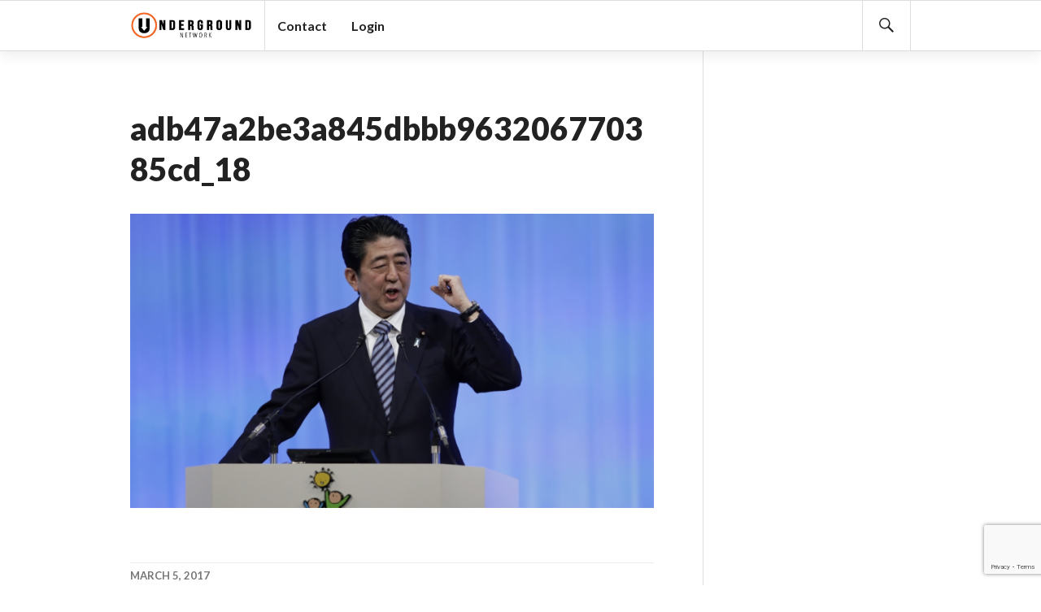

--- FILE ---
content_type: text/html; charset=UTF-8
request_url: https://underground.net/adb47a2be3a845dbbb963206770385cd_18/
body_size: 15979
content:
<!DOCTYPE html>
<html lang="en-US" prefix="og: https://ogp.me/ns# fb: https://ogp.me/ns/fb# website: https://ogp.me/ns/website#">
<script>
  (function(i,s,o,g,r,a,m){i['GoogleAnalyticsObject']=r;i[r]=i[r]||function(){
  (i[r].q=i[r].q||[]).push(arguments)},i[r].l=1*new Date();a=s.createElement(o),
  m=s.getElementsByTagName(o)[0];a.async=1;a.src=g;m.parentNode.insertBefore(a,m)
  })(window,document,'script','https://www.google-analytics.com/analytics.js','ga');

  ga('create', 'UA-26699543-2', 'auto');
  ga('send', 'pageview');

</script>
<head >
<meta charset="UTF-8">
<script type="text/javascript">
/* <![CDATA[ */
var gform;gform||(document.addEventListener("gform_main_scripts_loaded",function(){gform.scriptsLoaded=!0}),document.addEventListener("gform/theme/scripts_loaded",function(){gform.themeScriptsLoaded=!0}),window.addEventListener("DOMContentLoaded",function(){gform.domLoaded=!0}),gform={domLoaded:!1,scriptsLoaded:!1,themeScriptsLoaded:!1,isFormEditor:()=>"function"==typeof InitializeEditor,callIfLoaded:function(o){return!(!gform.domLoaded||!gform.scriptsLoaded||!gform.themeScriptsLoaded&&!gform.isFormEditor()||(gform.isFormEditor()&&console.warn("The use of gform.initializeOnLoaded() is deprecated in the form editor context and will be removed in Gravity Forms 3.1."),o(),0))},initializeOnLoaded:function(o){gform.callIfLoaded(o)||(document.addEventListener("gform_main_scripts_loaded",()=>{gform.scriptsLoaded=!0,gform.callIfLoaded(o)}),document.addEventListener("gform/theme/scripts_loaded",()=>{gform.themeScriptsLoaded=!0,gform.callIfLoaded(o)}),window.addEventListener("DOMContentLoaded",()=>{gform.domLoaded=!0,gform.callIfLoaded(o)}))},hooks:{action:{},filter:{}},addAction:function(o,r,e,t){gform.addHook("action",o,r,e,t)},addFilter:function(o,r,e,t){gform.addHook("filter",o,r,e,t)},doAction:function(o){gform.doHook("action",o,arguments)},applyFilters:function(o){return gform.doHook("filter",o,arguments)},removeAction:function(o,r){gform.removeHook("action",o,r)},removeFilter:function(o,r,e){gform.removeHook("filter",o,r,e)},addHook:function(o,r,e,t,n){null==gform.hooks[o][r]&&(gform.hooks[o][r]=[]);var d=gform.hooks[o][r];null==n&&(n=r+"_"+d.length),gform.hooks[o][r].push({tag:n,callable:e,priority:t=null==t?10:t})},doHook:function(r,o,e){var t;if(e=Array.prototype.slice.call(e,1),null!=gform.hooks[r][o]&&((o=gform.hooks[r][o]).sort(function(o,r){return o.priority-r.priority}),o.forEach(function(o){"function"!=typeof(t=o.callable)&&(t=window[t]),"action"==r?t.apply(null,e):e[0]=t.apply(null,e)})),"filter"==r)return e[0]},removeHook:function(o,r,t,n){var e;null!=gform.hooks[o][r]&&(e=(e=gform.hooks[o][r]).filter(function(o,r,e){return!!(null!=n&&n!=o.tag||null!=t&&t!=o.priority)}),gform.hooks[o][r]=e)}});
/* ]]> */
</script>

<meta name="viewport" content="width=device-width, initial-scale=1">
<link rel="profile" href="http://gmpg.org/xfn/11">
<link rel="pingback" href="https://underground.net/xmlrpc.php">
	    <style>
	        #progress-wrapper {
	        	position: fixed;
	        	top: 0;
	        	left: 0;
	        }
	        .bbpress #progress-wrapper {
	        display: none;
	        }
	        @media screen and (min-width: 840px)
			{
	        .fixed #progress-wrapper {
	        top: 63px;
	        }
	        .fixed.admin-bar.logged-in #progress-wrapper {
	        top: 94px;
	        }
			}
	        #progress-element {
	        	background-color: #f06100;
	        	box-shadow: 1px 1px 5px #f06100; 
	        	height: 4px;
	        }
	    </style>


<meta name="wpsso-begin" content="wpsso structured data begin"/>
<!-- generator:1 --><meta name="generator" content="WPSSO Core 21.9.0/L*"/>
<!-- generator:2 --><meta name="generator" content="WPSSO RRSSB 11.7.0/S"/>
<!-- generator:3 --><meta name="generator" content="WPSSO OPM 5.1.0/S"/>
<!-- generator:4 --><meta name="generator" content="WPSSO TIE 4.1.0/S"/>
<!-- generator:5 --><meta name="generator" content="WPSSO UM 7.3.0/S"/>
<link rel="canonical" href="https://underground.net/adb47a2be3a845dbbb963206770385cd_18/"/>
<link rel="shortlink" href="https://underground.net/?p=36975"/>
<meta property="fb:app_id" content="142569569125379"/>
<meta property="og:type" content="website"/>
<meta property="og:url" content="https://underground.net/adb47a2be3a845dbbb963206770385cd_18/"/>
<meta property="og:locale" content="en_US"/>
<meta property="og:site_name" content="Underground Network"/>
<meta property="og:title" content="adb47a2be3a845dbbb963206770385cd_18"/>
<meta property="og:description" content="No Description."/>
<meta property="og:updated_time" content="2017-03-05T20:07:40+00:00"/>
<!-- og:image:1 --><meta property="og:image" content="https://i0.wp.com/underground.net/wp-content/uploads/adb47a2be3a845dbbb963206770385cd_18.jpg?resize=600%2C315&ssl=1"/>
<!-- og:image:1 --><meta property="og:image:width" content="600"/>
<!-- og:image:1 --><meta property="og:image:height" content="315"/>
<meta name="twitter:domain" content="underground.net"/>
<meta name="twitter:site" content="@underground_net"/>
<meta name="twitter:title" content="adb47a2be3a845dbbb963206770385cd_18"/>
<meta name="twitter:description" content="No Description."/>
<meta name="twitter:card" content="summary_large_image"/>
<meta name="twitter:image" content="https://i0.wp.com/underground.net/wp-content/uploads/adb47a2be3a845dbbb963206770385cd_18.jpg?fit=800%2C451&ssl=1&p=36975"/>
<meta name="description" content="No Description."/>
<meta name="thumbnail" content="https://i0.wp.com/underground.net/wp-content/uploads/adb47a2be3a845dbbb963206770385cd_18.jpg?resize=600%2C315&amp;ssl=1"/>
<meta name="robots" content="follow, index, max-snippet:-1, max-image-preview:large, max-video-preview:-1"/>
<script type="application/ld+json" id="wpsso-schema-graph">{
    "@context": "https://schema.org",
    "@graph": [
        {
            "@id": "/adb47a2be3a845dbbb963206770385cd_18/#sso/webpage/36975",
            "@context": "https://schema.org",
            "@type": "WebPage",
            "mainEntityOfPage": "https://underground.net/adb47a2be3a845dbbb963206770385cd_18/",
            "url": "https://underground.net/adb47a2be3a845dbbb963206770385cd_18/",
            "sameAs": [
                "https://underground.net/?p=36975"
            ],
            "name": "adb47a2be3a845dbbb963206770385cd_18",
            "description": "No Description.",
            "potentialAction": [
                {
                    "@context": "https://schema.org",
                    "@type": "ReadAction",
                    "target": "https://underground.net/adb47a2be3a845dbbb963206770385cd_18/"
                }
            ],
            "publisher": [
                {
                    "@id": "/#sso/organization/site/org-logo-url"
                }
            ],
            "headline": "adb47a2be3a845dbbb963206770385cd_18",
            "inLanguage": "en_US",
            "datePublished": "2017-03-05T20:07:40+00:00",
            "dateModified": "2017-03-05T20:07:40+00:00",
            "thumbnailUrl": "https://i0.wp.com/underground.net/wp-content/uploads/adb47a2be3a845dbbb963206770385cd_18.jpg?resize=600%2C315&ssl=1",
            "commentCount": 0,
            "speakable": {
                "@context": "https://schema.org",
                "@type": "SpeakableSpecification",
                "cssSelector": [
                    ".wp-block-post-title",
                    ".speakable"
                ]
            }
        },
        {
            "@id": "/#sso/organization/site/org-logo-url",
            "@context": "https://schema.org",
            "@type": "Organization",
            "url": "https://underground.net/",
            "name": "Underground Network",
            "description": "The government is us, the people, not corporations and special interests. Through our mobile app and TV show we'll show you how to run it.",
            "image": [
                {
                    "@id": "/wp-content/uploads/logo-with-hand-no-gradient-latest.png#sso/image-object"
                }
            ],
            "logo": {
                "@id": "/wp-content/uploads/logo-with-hand-no-gradient-latest.png#sso/image-object"
            },
            "sameAs": [
                "https://facebook.com/undergroundnetwork",
                "https://twitter.com/underground_net",
                "https://www.youtube.com/user/undergroundnetwork"
            ]
        },
        {
            "@id": "/wp-content/uploads/logo-with-hand-no-gradient-latest.png#sso/image-object",
            "@context": "https://schema.org",
            "@type": "ImageObject",
            "url": "https://underground.wpenginepowered.com/wp-content/uploads/logo-with-hand-no-gradient-latest.png",
            "width": [
                {
                    "@id": "#sso/qv-width-px-1920"
                }
            ],
            "height": [
                {
                    "@id": "#sso/qv-height-px-1080"
                }
            ]
        },
        {
            "@id": "#sso/qv-width-px-1920",
            "@context": "https://schema.org",
            "@type": "QuantitativeValue",
            "name": "Width",
            "unitText": "px",
            "unitCode": "E37",
            "value": "1920"
        },
        {
            "@id": "#sso/qv-height-px-1080",
            "@context": "https://schema.org",
            "@type": "QuantitativeValue",
            "name": "Height",
            "unitText": "px",
            "unitCode": "E37",
            "value": "1080"
        }
    ]
}</script>
<meta name="wpsso-end" content="wpsso structured data end"/>
<meta name="wpsso-cached" content="no cache for underground.net"/>
<meta name="wpsso-added" content="2026-01-16T23:44:17+00:00 in 0.052543 secs (25.35 MB peak)"/>

<title>adb47a2be3a845dbbb963206770385cd_18 &ndash; Underground Network</title>
<!-- Jetpack Site Verification Tags -->
<meta name="google-site-verification" content="5i99XWMP6ZmdY-aJA5rlfsJQmwOTv2_dK3-jfSwc-vU" />
<link rel='dns-prefetch' href='//www.google.com' />
<link rel='dns-prefetch' href='//stats.wp.com' />
<link rel='dns-prefetch' href='//fonts.googleapis.com' />
<link rel='preconnect' href='//i0.wp.com' />
<link rel='preconnect' href='//c0.wp.com' />
<link rel="alternate" type="application/rss+xml" title="Underground Network &raquo; Feed" href="https://underground.net/feed/" />
<link rel="alternate" type="application/rss+xml" title="Underground Network &raquo; Comments Feed" href="https://underground.net/comments/feed/" />
<link rel="alternate" type="application/rss+xml" title="Underground Network &raquo; adb47a2be3a845dbbb963206770385cd_18 Comments Feed" href="https://underground.net/feed/?attachment_id=36975" />
<link rel="alternate" title="oEmbed (JSON)" type="application/json+oembed" href="https://underground.net/wp-json/oembed/1.0/embed?url=https%3A%2F%2Funderground.net%2Fadb47a2be3a845dbbb963206770385cd_18%2F" />
<link rel="alternate" title="oEmbed (XML)" type="text/xml+oembed" href="https://underground.net/wp-json/oembed/1.0/embed?url=https%3A%2F%2Funderground.net%2Fadb47a2be3a845dbbb963206770385cd_18%2F&#038;format=xml" />
<link rel='stylesheet' id='all-css-65afa02b2cf190f164fbdc65cee14e60' href='https://underground.net/_jb_static/??2d466ebda7' type='text/css' media='all' />
<style id='um-messaging-inline-css'>
.um-message-item-content a { color:#3ba1da; text-decoration: underline !important;}
			.um-message-item-content a:hover {color: rgba(59, 161, 218, 0.9);}
			.um-message-item.left_m .um-message-item-content a {color: #fff}
			.um-message-send, .um-message-send.disabled:hover { background-color:#3ba1da; }
			.um-message-send:hover { background-color: rgba(59, 161, 218, 0.9) }
			.um-message-item.left_m .um-message-item-content { background-color: rgba(59, 161, 218, 0.8);}
			.um-message-footer { background: rgba(59, 161, 218, 0.03); border-top: 1px solid rgba(59, 161, 218, 0.2);}
			.um-message-textarea textarea, div.um div.um-form .um-message-textarea textarea {border: 2px solid rgba(59, 161, 218, 0.3) !important}
			.um-message-textarea textarea:focus,  div.um div.um-form .um-message-textarea textarea:focus {border: 2px solid rgba(59, 161, 218, 0.6) !important}
			.um-message-emolist { border: 1px solid rgba(59, 161, 218, 0.25);}
			.um-message-conv-item.active {color: #3ba1da;}
			.um-message-conv-view {border-left: 1px solid rgba(59, 161, 218, 0.2);}
/*# sourceURL=um-messaging-inline-css */
</style>
<style id='__EPYT__style-inline-css'>

                .epyt-gallery-thumb {
                        width: 33.333%;
                }
                
/*# sourceURL=__EPYT__style-inline-css */
</style>
<style id='wp-img-auto-sizes-contain-inline-css'>
img:is([sizes=auto i],[sizes^="auto," i]){contain-intrinsic-size:3000px 1500px}
/*# sourceURL=wp-img-auto-sizes-contain-inline-css */
</style>
<style id='wp-emoji-styles-inline-css'>

	img.wp-smiley, img.emoji {
		display: inline !important;
		border: none !important;
		box-shadow: none !important;
		height: 1em !important;
		width: 1em !important;
		margin: 0 0.07em !important;
		vertical-align: -0.1em !important;
		background: none !important;
		padding: 0 !important;
	}
/*# sourceURL=wp-emoji-styles-inline-css */
</style>
<style id='wp-block-library-inline-css'>
:root{--wp-block-synced-color:#7a00df;--wp-block-synced-color--rgb:122,0,223;--wp-bound-block-color:var(--wp-block-synced-color);--wp-editor-canvas-background:#ddd;--wp-admin-theme-color:#007cba;--wp-admin-theme-color--rgb:0,124,186;--wp-admin-theme-color-darker-10:#006ba1;--wp-admin-theme-color-darker-10--rgb:0,107,160.5;--wp-admin-theme-color-darker-20:#005a87;--wp-admin-theme-color-darker-20--rgb:0,90,135;--wp-admin-border-width-focus:2px}@media (min-resolution:192dpi){:root{--wp-admin-border-width-focus:1.5px}}.wp-element-button{cursor:pointer}:root .has-very-light-gray-background-color{background-color:#eee}:root .has-very-dark-gray-background-color{background-color:#313131}:root .has-very-light-gray-color{color:#eee}:root .has-very-dark-gray-color{color:#313131}:root .has-vivid-green-cyan-to-vivid-cyan-blue-gradient-background{background:linear-gradient(135deg,#00d084,#0693e3)}:root .has-purple-crush-gradient-background{background:linear-gradient(135deg,#34e2e4,#4721fb 50%,#ab1dfe)}:root .has-hazy-dawn-gradient-background{background:linear-gradient(135deg,#faaca8,#dad0ec)}:root .has-subdued-olive-gradient-background{background:linear-gradient(135deg,#fafae1,#67a671)}:root .has-atomic-cream-gradient-background{background:linear-gradient(135deg,#fdd79a,#004a59)}:root .has-nightshade-gradient-background{background:linear-gradient(135deg,#330968,#31cdcf)}:root .has-midnight-gradient-background{background:linear-gradient(135deg,#020381,#2874fc)}:root{--wp--preset--font-size--normal:16px;--wp--preset--font-size--huge:42px}.has-regular-font-size{font-size:1em}.has-larger-font-size{font-size:2.625em}.has-normal-font-size{font-size:var(--wp--preset--font-size--normal)}.has-huge-font-size{font-size:var(--wp--preset--font-size--huge)}.has-text-align-center{text-align:center}.has-text-align-left{text-align:left}.has-text-align-right{text-align:right}.has-fit-text{white-space:nowrap!important}#end-resizable-editor-section{display:none}.aligncenter{clear:both}.items-justified-left{justify-content:flex-start}.items-justified-center{justify-content:center}.items-justified-right{justify-content:flex-end}.items-justified-space-between{justify-content:space-between}.screen-reader-text{border:0;clip-path:inset(50%);height:1px;margin:-1px;overflow:hidden;padding:0;position:absolute;width:1px;word-wrap:normal!important}.screen-reader-text:focus{background-color:#ddd;clip-path:none;color:#444;display:block;font-size:1em;height:auto;left:5px;line-height:normal;padding:15px 23px 14px;text-decoration:none;top:5px;width:auto;z-index:100000}html :where(.has-border-color){border-style:solid}html :where([style*=border-top-color]){border-top-style:solid}html :where([style*=border-right-color]){border-right-style:solid}html :where([style*=border-bottom-color]){border-bottom-style:solid}html :where([style*=border-left-color]){border-left-style:solid}html :where([style*=border-width]){border-style:solid}html :where([style*=border-top-width]){border-top-style:solid}html :where([style*=border-right-width]){border-right-style:solid}html :where([style*=border-bottom-width]){border-bottom-style:solid}html :where([style*=border-left-width]){border-left-style:solid}html :where(img[class*=wp-image-]){height:auto;max-width:100%}:where(figure){margin:0 0 1em}html :where(.is-position-sticky){--wp-admin--admin-bar--position-offset:var(--wp-admin--admin-bar--height,0px)}@media screen and (max-width:600px){html :where(.is-position-sticky){--wp-admin--admin-bar--position-offset:0px}}

/*# sourceURL=wp-block-library-inline-css */
</style><style id='global-styles-inline-css'>
:root{--wp--preset--aspect-ratio--square: 1;--wp--preset--aspect-ratio--4-3: 4/3;--wp--preset--aspect-ratio--3-4: 3/4;--wp--preset--aspect-ratio--3-2: 3/2;--wp--preset--aspect-ratio--2-3: 2/3;--wp--preset--aspect-ratio--16-9: 16/9;--wp--preset--aspect-ratio--9-16: 9/16;--wp--preset--color--black: #000000;--wp--preset--color--cyan-bluish-gray: #abb8c3;--wp--preset--color--white: #ffffff;--wp--preset--color--pale-pink: #f78da7;--wp--preset--color--vivid-red: #cf2e2e;--wp--preset--color--luminous-vivid-orange: #ff6900;--wp--preset--color--luminous-vivid-amber: #fcb900;--wp--preset--color--light-green-cyan: #7bdcb5;--wp--preset--color--vivid-green-cyan: #00d084;--wp--preset--color--pale-cyan-blue: #8ed1fc;--wp--preset--color--vivid-cyan-blue: #0693e3;--wp--preset--color--vivid-purple: #9b51e0;--wp--preset--gradient--vivid-cyan-blue-to-vivid-purple: linear-gradient(135deg,rgb(6,147,227) 0%,rgb(155,81,224) 100%);--wp--preset--gradient--light-green-cyan-to-vivid-green-cyan: linear-gradient(135deg,rgb(122,220,180) 0%,rgb(0,208,130) 100%);--wp--preset--gradient--luminous-vivid-amber-to-luminous-vivid-orange: linear-gradient(135deg,rgb(252,185,0) 0%,rgb(255,105,0) 100%);--wp--preset--gradient--luminous-vivid-orange-to-vivid-red: linear-gradient(135deg,rgb(255,105,0) 0%,rgb(207,46,46) 100%);--wp--preset--gradient--very-light-gray-to-cyan-bluish-gray: linear-gradient(135deg,rgb(238,238,238) 0%,rgb(169,184,195) 100%);--wp--preset--gradient--cool-to-warm-spectrum: linear-gradient(135deg,rgb(74,234,220) 0%,rgb(151,120,209) 20%,rgb(207,42,186) 40%,rgb(238,44,130) 60%,rgb(251,105,98) 80%,rgb(254,248,76) 100%);--wp--preset--gradient--blush-light-purple: linear-gradient(135deg,rgb(255,206,236) 0%,rgb(152,150,240) 100%);--wp--preset--gradient--blush-bordeaux: linear-gradient(135deg,rgb(254,205,165) 0%,rgb(254,45,45) 50%,rgb(107,0,62) 100%);--wp--preset--gradient--luminous-dusk: linear-gradient(135deg,rgb(255,203,112) 0%,rgb(199,81,192) 50%,rgb(65,88,208) 100%);--wp--preset--gradient--pale-ocean: linear-gradient(135deg,rgb(255,245,203) 0%,rgb(182,227,212) 50%,rgb(51,167,181) 100%);--wp--preset--gradient--electric-grass: linear-gradient(135deg,rgb(202,248,128) 0%,rgb(113,206,126) 100%);--wp--preset--gradient--midnight: linear-gradient(135deg,rgb(2,3,129) 0%,rgb(40,116,252) 100%);--wp--preset--font-size--small: 13px;--wp--preset--font-size--medium: 20px;--wp--preset--font-size--large: 36px;--wp--preset--font-size--x-large: 42px;--wp--preset--spacing--20: 0.44rem;--wp--preset--spacing--30: 0.67rem;--wp--preset--spacing--40: 1rem;--wp--preset--spacing--50: 1.5rem;--wp--preset--spacing--60: 2.25rem;--wp--preset--spacing--70: 3.38rem;--wp--preset--spacing--80: 5.06rem;--wp--preset--shadow--natural: 6px 6px 9px rgba(0, 0, 0, 0.2);--wp--preset--shadow--deep: 12px 12px 50px rgba(0, 0, 0, 0.4);--wp--preset--shadow--sharp: 6px 6px 0px rgba(0, 0, 0, 0.2);--wp--preset--shadow--outlined: 6px 6px 0px -3px rgb(255, 255, 255), 6px 6px rgb(0, 0, 0);--wp--preset--shadow--crisp: 6px 6px 0px rgb(0, 0, 0);}:where(.is-layout-flex){gap: 0.5em;}:where(.is-layout-grid){gap: 0.5em;}body .is-layout-flex{display: flex;}.is-layout-flex{flex-wrap: wrap;align-items: center;}.is-layout-flex > :is(*, div){margin: 0;}body .is-layout-grid{display: grid;}.is-layout-grid > :is(*, div){margin: 0;}:where(.wp-block-columns.is-layout-flex){gap: 2em;}:where(.wp-block-columns.is-layout-grid){gap: 2em;}:where(.wp-block-post-template.is-layout-flex){gap: 1.25em;}:where(.wp-block-post-template.is-layout-grid){gap: 1.25em;}.has-black-color{color: var(--wp--preset--color--black) !important;}.has-cyan-bluish-gray-color{color: var(--wp--preset--color--cyan-bluish-gray) !important;}.has-white-color{color: var(--wp--preset--color--white) !important;}.has-pale-pink-color{color: var(--wp--preset--color--pale-pink) !important;}.has-vivid-red-color{color: var(--wp--preset--color--vivid-red) !important;}.has-luminous-vivid-orange-color{color: var(--wp--preset--color--luminous-vivid-orange) !important;}.has-luminous-vivid-amber-color{color: var(--wp--preset--color--luminous-vivid-amber) !important;}.has-light-green-cyan-color{color: var(--wp--preset--color--light-green-cyan) !important;}.has-vivid-green-cyan-color{color: var(--wp--preset--color--vivid-green-cyan) !important;}.has-pale-cyan-blue-color{color: var(--wp--preset--color--pale-cyan-blue) !important;}.has-vivid-cyan-blue-color{color: var(--wp--preset--color--vivid-cyan-blue) !important;}.has-vivid-purple-color{color: var(--wp--preset--color--vivid-purple) !important;}.has-black-background-color{background-color: var(--wp--preset--color--black) !important;}.has-cyan-bluish-gray-background-color{background-color: var(--wp--preset--color--cyan-bluish-gray) !important;}.has-white-background-color{background-color: var(--wp--preset--color--white) !important;}.has-pale-pink-background-color{background-color: var(--wp--preset--color--pale-pink) !important;}.has-vivid-red-background-color{background-color: var(--wp--preset--color--vivid-red) !important;}.has-luminous-vivid-orange-background-color{background-color: var(--wp--preset--color--luminous-vivid-orange) !important;}.has-luminous-vivid-amber-background-color{background-color: var(--wp--preset--color--luminous-vivid-amber) !important;}.has-light-green-cyan-background-color{background-color: var(--wp--preset--color--light-green-cyan) !important;}.has-vivid-green-cyan-background-color{background-color: var(--wp--preset--color--vivid-green-cyan) !important;}.has-pale-cyan-blue-background-color{background-color: var(--wp--preset--color--pale-cyan-blue) !important;}.has-vivid-cyan-blue-background-color{background-color: var(--wp--preset--color--vivid-cyan-blue) !important;}.has-vivid-purple-background-color{background-color: var(--wp--preset--color--vivid-purple) !important;}.has-black-border-color{border-color: var(--wp--preset--color--black) !important;}.has-cyan-bluish-gray-border-color{border-color: var(--wp--preset--color--cyan-bluish-gray) !important;}.has-white-border-color{border-color: var(--wp--preset--color--white) !important;}.has-pale-pink-border-color{border-color: var(--wp--preset--color--pale-pink) !important;}.has-vivid-red-border-color{border-color: var(--wp--preset--color--vivid-red) !important;}.has-luminous-vivid-orange-border-color{border-color: var(--wp--preset--color--luminous-vivid-orange) !important;}.has-luminous-vivid-amber-border-color{border-color: var(--wp--preset--color--luminous-vivid-amber) !important;}.has-light-green-cyan-border-color{border-color: var(--wp--preset--color--light-green-cyan) !important;}.has-vivid-green-cyan-border-color{border-color: var(--wp--preset--color--vivid-green-cyan) !important;}.has-pale-cyan-blue-border-color{border-color: var(--wp--preset--color--pale-cyan-blue) !important;}.has-vivid-cyan-blue-border-color{border-color: var(--wp--preset--color--vivid-cyan-blue) !important;}.has-vivid-purple-border-color{border-color: var(--wp--preset--color--vivid-purple) !important;}.has-vivid-cyan-blue-to-vivid-purple-gradient-background{background: var(--wp--preset--gradient--vivid-cyan-blue-to-vivid-purple) !important;}.has-light-green-cyan-to-vivid-green-cyan-gradient-background{background: var(--wp--preset--gradient--light-green-cyan-to-vivid-green-cyan) !important;}.has-luminous-vivid-amber-to-luminous-vivid-orange-gradient-background{background: var(--wp--preset--gradient--luminous-vivid-amber-to-luminous-vivid-orange) !important;}.has-luminous-vivid-orange-to-vivid-red-gradient-background{background: var(--wp--preset--gradient--luminous-vivid-orange-to-vivid-red) !important;}.has-very-light-gray-to-cyan-bluish-gray-gradient-background{background: var(--wp--preset--gradient--very-light-gray-to-cyan-bluish-gray) !important;}.has-cool-to-warm-spectrum-gradient-background{background: var(--wp--preset--gradient--cool-to-warm-spectrum) !important;}.has-blush-light-purple-gradient-background{background: var(--wp--preset--gradient--blush-light-purple) !important;}.has-blush-bordeaux-gradient-background{background: var(--wp--preset--gradient--blush-bordeaux) !important;}.has-luminous-dusk-gradient-background{background: var(--wp--preset--gradient--luminous-dusk) !important;}.has-pale-ocean-gradient-background{background: var(--wp--preset--gradient--pale-ocean) !important;}.has-electric-grass-gradient-background{background: var(--wp--preset--gradient--electric-grass) !important;}.has-midnight-gradient-background{background: var(--wp--preset--gradient--midnight) !important;}.has-small-font-size{font-size: var(--wp--preset--font-size--small) !important;}.has-medium-font-size{font-size: var(--wp--preset--font-size--medium) !important;}.has-large-font-size{font-size: var(--wp--preset--font-size--large) !important;}.has-x-large-font-size{font-size: var(--wp--preset--font-size--x-large) !important;}
/*# sourceURL=global-styles-inline-css */
</style>

<style id='classic-theme-styles-inline-css'>
/*! This file is auto-generated */
.wp-block-button__link{color:#fff;background-color:#32373c;border-radius:9999px;box-shadow:none;text-decoration:none;padding:calc(.667em + 2px) calc(1.333em + 2px);font-size:1.125em}.wp-block-file__button{background:#32373c;color:#fff;text-decoration:none}
/*# sourceURL=/wp-includes/css/classic-themes.min.css */
</style>
<link rel='stylesheet' id='Lato-css' href='https://fonts.googleapis.com/css?family=Lato%3A300%2C300i&#038;ver=6.9' media='all' />
<link rel='stylesheet' id='gazette-lora-css' href='https://fonts.googleapis.com/css?family=Lora%3A400%2C700%2C400italic%2C700italic&#038;subset=latin%2Clatin-ext&#038;ver=6.9' media='all' />
<link rel='stylesheet' id='gazette-lato-inconsolata-css' href='https://fonts.googleapis.com/css?family=Lato%3A400%2C700%2C900%2C400italic%2C700italic%2C900italic%7CInconsolata%3A400%2C700&#038;subset=latin%2Clatin-ext&#038;ver=6.9' media='all' />
<link rel='stylesheet' id='um_old_css-css' href='https://underground.wpenginepowered.com/wp-content/plugins/ultimate-member/../../uploads/ultimatemember/um_old_settings.css?ver=2.0.0' media='all' />
<script type="text/javascript" src="https://underground.wpenginepowered.com/wp-includes/js/jquery/jquery.min.js?ver=3.7.1" id="jquery-core-js"></script>
<script type="text/javascript" id="wpemfb-fbjs-js-extra">
/* <![CDATA[ */
var WEF = {"local":"en_US","version":"v3.1","fb_id":"142569569125379","comments_nonce":"fcf528471f"};
//# sourceURL=wpemfb-fbjs-js-extra
/* ]]> */
</script>
<script type="text/javascript" id="__ytprefs__-js-extra">
/* <![CDATA[ */
var _EPYT_ = {"ajaxurl":"https://underground.net/wp-admin/admin-ajax.php","security":"fbaba05c1a","gallery_scrolloffset":"20","eppathtoscripts":"https://underground.wpenginepowered.com/wp-content/plugins/youtube-embed-plus-pro/scripts/","eppath":"https://underground.wpenginepowered.com/wp-content/plugins/youtube-embed-plus-pro/","epresponsiveselector":"[\"iframe.__youtube_prefs__\",\"iframe[src*='youtube.com']\",\"iframe[src*='youtube-nocookie.com']\",\"iframe[data-ep-src*='youtube.com']\",\"iframe[data-ep-src*='youtube-nocookie.com']\",\"iframe[data-ep-gallerysrc*='youtube.com']\"]","epdovol":"1","version":"14.2.3.2","evselector":"iframe.__youtube_prefs__[src], iframe[src*=\"youtube.com/embed/\"], iframe[src*=\"youtube-nocookie.com/embed/\"]","ajax_compat":"","maxres_facade":"eager","ytapi_load":"light","pause_others":"","stopMobileBuffer":"","facade_mode":"","not_live_on_channel":"","not_live_showtime":"180"};
//# sourceURL=__ytprefs__-js-extra
/* ]]> */
</script>
<script type='text/javascript' src='https://underground.net/_jb_static/??1fdc078f9e'></script>
<link rel="https://api.w.org/" href="https://underground.net/wp-json/" /><link rel="alternate" title="JSON" type="application/json" href="https://underground.net/wp-json/wp/v2/media/36975" /><link rel="EditURI" type="application/rsd+xml" title="RSD" href="https://underground.net/xmlrpc.php?rsd" />
	<style>img#wpstats{display:none}</style>
		
<link rel="apple-touch-icon-precomposed" sizes="57x57" href="apple-touch-icon-57x57.png" />
<link rel="apple-touch-icon-precomposed" sizes="114x114" href="apple-touch-icon-114x114.png" />
<link rel="apple-touch-icon-precomposed" sizes="72x72" href="apple-touch-icon-72x72.png" />
<link rel="apple-touch-icon-precomposed" sizes="144x144" href="apple-touch-icon-144x144.png" />
<link rel="apple-touch-icon-precomposed" sizes="60x60" href="apple-touch-icon-60x60.png" />
<link rel="apple-touch-icon-precomposed" sizes="120x120" href="apple-touch-icon-120x120.png" />
<link rel="apple-touch-icon-precomposed" sizes="76x76" href="apple-touch-icon-76x76.png" />
<link rel="apple-touch-icon-precomposed" sizes="152x152" href="apple-touch-icon-152x152.png" />
<link rel="icon" type="image/png" href="favicon-196x196.png" sizes="196x196" />
<link rel="icon" type="image/png" href="favicon-96x96.png" sizes="96x96" />
<link rel="icon" type="image/png" href="favicon-32x32.png" sizes="32x32" />
<link rel="icon" type="image/png" href="favicon-16x16.png" sizes="16x16" />
<link rel="icon" type="image/png" href="favicon-128.png" sizes="128x128" />
<meta name="application-name" content="Underground"/>
<meta name="msapplication-TileColor" content="#FFFFFF" />
<meta name="msapplication-TileImage" content="mstile-144x144.png" />
<meta name="msapplication-square70x70logo" content="mstile-70x70.png" />
<meta name="msapplication-square150x150logo" content="mstile-150x150.png" />
<meta name="msapplication-wide310x150logo" content="mstile-310x150.png" />
<meta name="msapplication-square310x310logo" content="mstile-310x310.png" />
		<style type="text/css">
			.site-title,
		.site-description {
			position: absolute;
			clip: rect(1px, 1px, 1px, 1px);
		}
		</style>
	<link rel="icon" href="https://i0.wp.com/underground.net/wp-content/uploads/cropped-underground-network-icon-512-1.png?fit=32%2C32&#038;ssl=1" sizes="32x32" />
<link rel="icon" href="https://i0.wp.com/underground.net/wp-content/uploads/cropped-underground-network-icon-512-1.png?fit=192%2C192&#038;ssl=1" sizes="192x192" />
<link rel="apple-touch-icon" href="https://i0.wp.com/underground.net/wp-content/uploads/cropped-underground-network-icon-512-1.png?fit=180%2C180&#038;ssl=1" />
<meta name="msapplication-TileImage" content="https://i0.wp.com/underground.net/wp-content/uploads/cropped-underground-network-icon-512-1.png?fit=270%2C270&#038;ssl=1" />
</head>

	<body class="attachment wp-singular attachment-template-default single single-attachment postid-36975 attachmentid-36975 attachment-jpeg wp-custom-logo wp-theme-gazette wp-child-theme-gazette-child fixed fl-builder-2-10-0-5 fl-no-js wp-featherlight-captions group-blog no-sidebar-widget no-footer-widget unfixed-header has-site-logo wpsso-post-36975-type-attachment">
<div id="page" class="hfeed site">
	<a class="skip-link screen-reader-text" href="#content">Skip to content</a>

	<header id="masthead" class="site-header" role="banner">
		<div class="site-header-inner">
			<div class="site-branding" itemscope itemtype="http://schema.org/Organization">
				<a href="https://underground.net/" class="site-logo-link" rel="home" itemprop="url"><img width="262" height="60" src="https://i0.wp.com/underground.net/wp-content/uploads/underground_logo_wide_new-1.png?fit=262%2C60&amp;ssl=1" class="site-logo attachment-gazette-logo" alt="" data-size="gazette-logo" itemprop="logo" decoding="async" srcset="https://i0.wp.com/underground.net/wp-content/uploads/underground_logo_wide_new-1.png?w=1082&amp;ssl=1 1082w, https://i0.wp.com/underground.net/wp-content/uploads/underground_logo_wide_new-1.png?resize=500%2C115&amp;ssl=1 500w, https://i0.wp.com/underground.net/wp-content/uploads/underground_logo_wide_new-1.png?resize=750%2C172&amp;ssl=1 750w, https://i0.wp.com/underground.net/wp-content/uploads/underground_logo_wide_new-1.png?resize=768%2C176&amp;ssl=1 768w, https://i0.wp.com/underground.net/wp-content/uploads/underground_logo_wide_new-1.png?resize=262%2C60&amp;ssl=1 262w, https://i0.wp.com/underground.net/wp-content/uploads/underground_logo_wide_new-1.png?resize=800%2C183&amp;ssl=1 800w, https://i0.wp.com/underground.net/wp-content/uploads/underground_logo_wide_new-1.png?resize=600%2C138&amp;ssl=1 600w" sizes="(max-width: 262px) 100vw, 262px" data-wp-pid="28069" data-attachment-id="28069" data-permalink="https://underground.net/underground_logo_wide_new-2/" data-orig-file="https://i0.wp.com/underground.net/wp-content/uploads/underground_logo_wide_new-1.png?fit=1082%2C248&amp;ssl=1" data-orig-size="1082,248" data-comments-opened="1" data-image-meta="{&quot;aperture&quot;:&quot;0&quot;,&quot;credit&quot;:&quot;&quot;,&quot;camera&quot;:&quot;&quot;,&quot;caption&quot;:&quot;&quot;,&quot;created_timestamp&quot;:&quot;0&quot;,&quot;copyright&quot;:&quot;&quot;,&quot;focal_length&quot;:&quot;0&quot;,&quot;iso&quot;:&quot;0&quot;,&quot;shutter_speed&quot;:&quot;0&quot;,&quot;title&quot;:&quot;&quot;,&quot;orientation&quot;:&quot;0&quot;}" data-image-title="underground_logo_wide_new" data-image-description="" data-image-caption="" data-medium-file="https://i0.wp.com/underground.net/wp-content/uploads/underground_logo_wide_new-1.png?fit=750%2C172&amp;ssl=1" data-large-file="https://i0.wp.com/underground.net/wp-content/uploads/underground_logo_wide_new-1.png?fit=720%2C165&amp;ssl=1" /></a>				<h1 class="site-title"><a href="https://underground.net/" rel="home">Underground Network</a></h1>
				<h2 class="site-description">Change the world, simply by lifting a finger</h2>
			</div><!-- .site-branding -->

							<nav id="site-navigation" class="main-navigation" role="navigation">
					<button class="menu-toggle" aria-controls="primary-menu" aria-expanded="false"><span class="screen-reader-text">Primary Menu</span></button>
					<div class="menu-top-menu-container"><ul id="primary-menu" class="menu"><li id="menu-item-2547" class="menu-item menu-item-type-post_type menu-item-object-page menu-item-2547"><a href="https://underground.net/contact/" title="Contact Us">Contact</a></li>
<li id="menu-item-2548" class="menu-item menu-item-type-post_type menu-item-object-page menu-item-2548"><a href="https://underground.net/log-in/">Login</a></li>
</ul></div>				</nav><!-- #site-navigation -->
			
			<div id="search-header" class="search-header">
				<button class="search-toggle" aria-controls="search-form" aria-expanded="false"><span class="screen-reader-text">Search</span></button>
				<form role="search" id="search" class="ajax-search" method="get"  action="https://underground.net/" >
	<div id="label"><label class="search-toggle" for="search-terms" id="search-label"><span class="screen-reader-text">Search for:</span></label></div> 
	<div id="input"><input type="text" id="search-terms" placeholder="Enter search terms..."  value="" name="s"></div>
	</form>			</div><!-- #search-header -->
		</div><!-- .site-header-inner -->
	</header><!-- #masthead -->
	
 	
	<div id="content" class="site-content">

	
	<div class="site-content-inner">
		<div id="primary" class="content-area">
			<main id="main" class="site-main" role="main">

				
					
<article id="post-36975" class="post-36975 attachment type-attachment status-inherit hentry">
	<header class="entry-header">
					<div class="entry-meta">
							</div><!-- .entry-meta -->
				<h1 class="entry-title">adb47a2be3a845dbbb963206770385cd_18</h1>	</header><!-- .entry-header -->
	<div class="entry-content">
			<div class="wpsso-pinterest-image" id="pin-it-post-36975_type-attachment" style="width:0;height:0;display:none !important;"><img src="https://i0.wp.com/underground.net/wp-content/uploads/adb47a2be3a845dbbb963206770385cd_18.jpg?fit=600%2C338&ssl=1" width="0" height="0" class="skip-lazy" style="width:0;height:0;" alt="" data-pin-description="No Description." /></div><!-- no json scripts to comment in the content -->
<div id="fb-root"></div>
<p class="attachment"><a href="https://i0.wp.com/underground.net/wp-content/uploads/adb47a2be3a845dbbb963206770385cd_18.jpg?ssl=1"><img fetchpriority="high" decoding="async" width="750" height="422" src="https://i0.wp.com/underground.net/wp-content/uploads/adb47a2be3a845dbbb963206770385cd_18.jpg?fit=750%2C422&amp;ssl=1" class="attachment-medium size-medium" alt="" srcset="https://i0.wp.com/underground.net/wp-content/uploads/adb47a2be3a845dbbb963206770385cd_18.jpg?w=998&amp;ssl=1 998w, https://i0.wp.com/underground.net/wp-content/uploads/adb47a2be3a845dbbb963206770385cd_18.jpg?resize=444%2C250&amp;ssl=1 444w, https://i0.wp.com/underground.net/wp-content/uploads/adb47a2be3a845dbbb963206770385cd_18.jpg?resize=750%2C422&amp;ssl=1 750w, https://i0.wp.com/underground.net/wp-content/uploads/adb47a2be3a845dbbb963206770385cd_18.jpg?resize=768%2C432&amp;ssl=1 768w, https://i0.wp.com/underground.net/wp-content/uploads/adb47a2be3a845dbbb963206770385cd_18.jpg?resize=960%2C540&amp;ssl=1 960w, https://i0.wp.com/underground.net/wp-content/uploads/adb47a2be3a845dbbb963206770385cd_18.jpg?resize=107%2C60&amp;ssl=1 107w, https://i0.wp.com/underground.net/wp-content/uploads/adb47a2be3a845dbbb963206770385cd_18.jpg?resize=800%2C451&amp;ssl=1 800w, https://i0.wp.com/underground.net/wp-content/uploads/adb47a2be3a845dbbb963206770385cd_18.jpg?resize=600%2C338&amp;ssl=1 600w" sizes="(max-width: 720px) 100vw, 720px" data-wp-pid="36975" data-attachment-id="36975" data-permalink="https://underground.net/adb47a2be3a845dbbb963206770385cd_18/" data-orig-file="https://i0.wp.com/underground.net/wp-content/uploads/adb47a2be3a845dbbb963206770385cd_18.jpg?fit=998%2C562&amp;ssl=1" data-orig-size="998,562" data-comments-opened="1" data-image-meta="{&quot;aperture&quot;:&quot;0&quot;,&quot;credit&quot;:&quot;&quot;,&quot;camera&quot;:&quot;&quot;,&quot;caption&quot;:&quot;&quot;,&quot;created_timestamp&quot;:&quot;0&quot;,&quot;copyright&quot;:&quot;&quot;,&quot;focal_length&quot;:&quot;0&quot;,&quot;iso&quot;:&quot;0&quot;,&quot;shutter_speed&quot;:&quot;0&quot;,&quot;title&quot;:&quot;&quot;,&quot;orientation&quot;:&quot;0&quot;}" data-image-title="adb47a2be3a845dbbb963206770385cd_18" data-image-description="" data-image-caption="" data-medium-file="https://i0.wp.com/underground.net/wp-content/uploads/adb47a2be3a845dbbb963206770385cd_18.jpg?fit=750%2C422&amp;ssl=1" data-large-file="https://i0.wp.com/underground.net/wp-content/uploads/adb47a2be3a845dbbb963206770385cd_18.jpg?fit=720%2C405&amp;ssl=1" /></a></p>
<!-- wpsso rrssb get buttons: post buttons disabled -->
				
				
	</div><!-- .entry-content -->

	<footer class="entry-footer">
		<span class="posted-on"><a href="https://underground.net/adb47a2be3a845dbbb963206770385cd_18/" rel="bookmark"><time class="entry-date published updated" datetime="2017-03-05T12:07:40-08:00">March 5, 2017</time></a></span><span class="byline"> <span class="author vcard"><a class="url fn n" href="https://underground.net/author/"></a></span></span><div class="sharedaddy sd-sharing-enabled"><div class="robots-nocontent sd-block sd-social sd-social-icon sd-sharing"><h3 class="sd-title">Share this article:</h3><div class="sd-content"><div class="share-container clearfix"><ul class="rrssb-buttons en_US clearfix"><li class="rrssb-twitter">
	<a href="https://twitter.com/intent/tweet?original_referer=https%3A%2F%2Funderground.net%2Fadb47a2be3a845dbbb963206770385cd_18%2F&url=https%3A%2F%2Funderground.net%2Fadb47a2be3a845dbbb963206770385cd_18%2F&text=adb47a2be3a845dbbb963206770385cd_18&via=underground_net" class="popup">
		<span class="rrssb-icon">
			<svg xmlns="http://www.w3.org/2000/svg" width="28" height="28" viewBox="0 0 28 28">
				<path d="M24.253 8.756C24.69 17.08 18.297 24.182 9.97 24.62c-3.122.162-6.22-.646-8.86-2.32 2.702.18 5.375-.648 7.507-2.32-2.072-.248-3.818-1.662-4.49-3.64.802.13 1.62.077 2.4-.154-2.482-.466-4.312-2.586-4.412-5.11.688.276 1.426.408 2.168.387-2.135-1.65-2.73-4.62-1.394-6.965C5.574 7.816 9.54 9.84 13.802 10.07c-.842-2.738.694-5.64 3.434-6.48 2.018-.624 4.212.043 5.546 1.682 1.186-.213 2.318-.662 3.33-1.317-.386 1.256-1.248 2.312-2.4 2.942 1.048-.106 2.07-.394 3.02-.85-.458 1.182-1.343 2.15-2.48 2.71z" />
			</svg>
		</span>
		<span class="rrssb-text">twitter</span>
	</a>
</li><!-- .rrssb-twitter --><li class="rrssb-reddit">
	<a href="http://www.reddit.com/submit?url=https%3A%2F%2Funderground.net%2Fadb47a2be3a845dbbb963206770385cd_18%2F&title=adb47a2be3a845dbbb963206770385cd_18&text=No%20Description.">
		<span class="rrssb-icon">
			<svg xmlns="http://www.w3.org/2000/svg" width="28" height="28" viewBox="0 0 28 28">
				<path d="M11.794 15.316c0-1.03-.835-1.895-1.866-1.895-1.03 0-1.893.866-1.893 1.896s.863 1.9 1.9 1.9c1.023-.016 1.865-.916 1.865-1.9zM18.1 13.422c-1.03 0-1.895.864-1.895 1.895 0 1 .9 1.9 1.9 1.865 1.03 0 1.87-.836 1.87-1.865-.006-1.017-.875-1.917-1.875-1.895zM17.527 19.79c-.678.68-1.826 1.007-3.514 1.007h-.03c-1.686 0-2.834-.328-3.51-1.005-.264-.265-.693-.265-.958 0-.264.265-.264.7 0 1 .943.9 2.4 1.4 4.5 1.402.005 0 0 0 0 0 .005 0 0 0 0 0 2.066 0 3.527-.46 4.47-1.402.265-.264.265-.693.002-.958-.267-.334-.688-.334-.988-.043z" />
				<path d="M27.707 13.267c0-1.785-1.453-3.237-3.236-3.237-.792 0-1.517.287-2.08.76-2.04-1.294-4.647-2.068-7.44-2.218l1.484-4.69 4.062.955c.07 1.4 1.3 2.6 2.7 2.555 1.488 0 2.695-1.208 2.695-2.695C25.88 3.2 24.7 2 23.2 2c-1.06 0-1.98.616-2.42 1.508l-4.633-1.09c-.344-.082-.693.117-.803.454l-1.793 5.7C10.55 8.6 7.7 9.4 5.6 10.75c-.594-.45-1.3-.75-2.1-.72-1.785 0-3.237 1.45-3.237 3.2 0 1.1.6 2.1 1.4 2.69-.04.27-.06.55-.06.83 0 2.3 1.3 4.4 3.7 5.9 2.298 1.5 5.3 2.3 8.6 2.325 3.227 0 6.27-.825 8.57-2.325 2.387-1.56 3.7-3.66 3.7-5.917 0-.26-.016-.514-.05-.768.965-.465 1.577-1.565 1.577-2.698zm-4.52-9.912c.74 0 1.3.6 1.3 1.3 0 .738-.6 1.34-1.34 1.34s-1.343-.602-1.343-1.34c.04-.655.596-1.255 1.396-1.3zM1.646 13.3c0-1.038.845-1.882 1.883-1.882.31 0 .6.1.9.21-1.05.867-1.813 1.86-2.26 2.9-.338-.328-.57-.728-.57-1.26zm20.126 8.27c-2.082 1.357-4.863 2.105-7.83 2.105-2.968 0-5.748-.748-7.83-2.105-1.99-1.3-3.087-3-3.087-4.782 0-1.784 1.097-3.484 3.088-4.784 2.08-1.358 4.86-2.106 7.828-2.106 2.967 0 5.7.7 7.8 2.106 1.99 1.3 3.1 3 3.1 4.784C24.86 18.6 23.8 20.3 21.8 21.57zm4.014-6.97c-.432-1.084-1.19-2.095-2.244-2.977.273-.156.59-.245.928-.245 1.036 0 1.9.8 1.9 1.9-.016.522-.27 1.022-.57 1.327z" />
			</svg>
		</span>
		<span class="rrssb-text">reddit</span>
	</a>
</li><!-- .rrssb-reddit --><li class="rrssb-facebook">
	<a href="https://www.facebook.com/sharer/sharer.php?u=https%3A%2F%2Funderground.net%2Fadb47a2be3a845dbbb963206770385cd_18%2F" class="popup">
		<span class="rrssb-icon">
			<svg xmlns="http://www.w3.org/2000/svg" preserveAspectRatio="xMidYMid" width="29" height="29" viewBox="0 0 29 29">
				<path d="M26.4 0H2.6C1.714 0 0 1.715 0 2.6v23.8c0 .884 1.715 2.6 2.6 2.6h12.393V17.988h-3.996v-3.98h3.997v-3.062c0-3.746 2.835-5.97 6.177-5.97 1.6 0 2.444.173 2.845.226v3.792H21.18c-1.817 0-2.156.9-2.156 2.168v2.847h5.045l-.66 3.978h-4.386V29H26.4c.884 0 2.6-1.716 2.6-2.6V2.6c0-.885-1.716-2.6-2.6-2.6z" class="cls-2" fill-rule="evenodd"/>
			</svg>
		</span>
		<span class="rrssb-text">facebook</span>
	</a>
</li><!-- .rrssb-facebook --><li class="rrssb-linkedin">
	<a href="http://www.linkedin.com/shareArticle?mini=true&url=https%3A%2F%2Funderground.net%2Fadb47a2be3a845dbbb963206770385cd_18%2F&title=adb47a2be3a845dbbb963206770385cd_18&summary=No%20Description." class="popup">
		<span class="rrssb-icon">
			<svg xmlns="http://www.w3.org/2000/svg" width="28" height="28" viewBox="0 0 28 28">
				<path d="M25.424 15.887v8.447h-4.896v-7.882c0-1.98-.71-3.33-2.48-3.33-1.354 0-2.158.91-2.514 1.802-.13.315-.162.753-.162 1.194v8.216h-4.9s.067-13.35 0-14.73h4.9v2.087c-.01.017-.023.033-.033.05h.032v-.05c.65-1.002 1.812-2.435 4.414-2.435 3.222 0 5.638 2.106 5.638 6.632zM5.348 2.5c-1.676 0-2.772 1.093-2.772 2.54 0 1.42 1.066 2.538 2.717 2.546h.032c1.71 0 2.77-1.132 2.77-2.546C8.056 3.593 7.02 2.5 5.344 2.5h.005zm-2.48 21.834h4.896V9.604H2.867v14.73z" />
			</svg>
		</span>
		<span class="rrssb-text">linkedin</span>
	</a>
</li><!-- .rrssb-linkedin --><li class="rrssb-pinterest">
	<a href="http://pinterest.com/pin/create/button/?url=https%3A%2F%2Funderground.net%2Fadb47a2be3a845dbbb963206770385cd_18%2F&media=https%3A%2F%2Fi0.wp.com%2Funderground.net%2Fwp-content%2Fuploads%2Fadb47a2be3a845dbbb963206770385cd_18.jpg%3Ffit%3D600%252C338%26ssl%3D1&description=No%20Description." class="popup">
		<span class="rrssb-icon">
			<svg xmlns="http://www.w3.org/2000/svg" width="28" height="28" viewBox="0 0 28 28">
				<path d="M14.02 1.57c-7.06 0-12.784 5.723-12.784 12.785S6.96 27.14 14.02 27.14c7.062 0 12.786-5.725 12.786-12.785 0-7.06-5.724-12.785-12.785-12.785zm1.24 17.085c-1.16-.09-1.648-.666-2.558-1.22-.5 2.627-1.113 5.146-2.925 6.46-.56-3.972.822-6.952 1.462-10.117-1.094-1.84.13-5.545 2.437-4.632 2.837 1.123-2.458 6.842 1.1 7.557 3.71.744 5.226-6.44 2.924-8.775-3.324-3.374-9.677-.077-8.896 4.754.19 1.178 1.408 1.538.49 3.168-2.13-.472-2.764-2.15-2.683-4.388.132-3.662 3.292-6.227 6.46-6.582 4.008-.448 7.772 1.474 8.29 5.24.58 4.254-1.815 8.864-6.1 8.532v.003z" />
			</svg>
		</span>
		<span class="rrssb-text">pinterest</span>
	</a>
</li><!-- .rrssb-pinterest --><li class="rrssb-email">
	<a href="mailto:?subject=Share:%20adb47a2be3a845dbbb963206770385cd_18&body=adb47a2be3a845dbbb963206770385cd_18%20%E2%80%93%20No%20Description.%0D%0A%0D%0AShared%20from%20https%3A%2F%2Funderground.net%2Fadb47a2be3a845dbbb963206770385cd_18%2F%0D%0A">
		<span class="rrssb-icon">
			<svg xmlns="http://www.w3.org/2000/svg" width="28" height="28" viewBox="0 0 28 28">
				<path d="M20.11 26.147c-2.335 1.05-4.36 1.4-7.124 1.4C6.524 27.548.84 22.916.84 15.284.84 7.343 6.602.45 15.4.45c6.854 0 11.8 4.7 11.8 11.252 0 5.684-3.193 9.265-7.398 9.3-1.83 0-3.153-.934-3.347-2.997h-.077c-1.208 1.986-2.96 2.997-5.023 2.997-2.532 0-4.36-1.868-4.36-5.062 0-4.75 3.503-9.07 9.11-9.07 1.713 0 3.7.4 4.6.972l-1.17 7.203c-.387 2.298-.115 3.3 1 3.4 1.674 0 3.774-2.102 3.774-6.58 0-5.06-3.27-8.994-9.304-8.994C9.05 2.87 3.83 7.545 3.83 14.97c0 6.5 4.2 10.2 10 10.202 1.987 0 4.09-.43 5.647-1.245l.634 2.22zM16.647 10.1c-.31-.078-.7-.155-1.207-.155-2.572 0-4.596 2.53-4.596 5.53 0 1.5.7 2.4 1.9 2.4 1.44 0 2.96-1.83 3.31-4.088l.592-3.72z" />
			</svg>
		</span>
		<span class="rrssb-text">email</span>
	</a>
</li><!-- .rrssb-email --></ul><!-- .rrssb-buttons.en_US.clearfix --></div>
</div></div></div>	</footer><!-- .entry-footer -->
</article><!-- #post-## -->
						


					
<div id="comments" class="comments-area">

	
	
	
		<div id="respond" class="comment-respond">
		<h3 id="reply-title" class="comment-reply-title">Leave a Reply <small><a rel="nofollow" id="cancel-comment-reply-link" href="/adb47a2be3a845dbbb963206770385cd_18/#respond" style="display:none;">Cancel reply</a></small></h3><p class="must-log-in">You must be <a href="https://underground.net/wp-login.php?redirect_to=https%3A%2F%2Funderground.net%2Fadb47a2be3a845dbbb963206770385cd_18%2F">logged in</a> to post a comment.</p>	</div><!-- #respond -->
	
</div><!-- #comments -->

						

<!-- Jetpack Related Posts is not supported in this context. -->


					<nav class="navigation post-navigation" role="navigation">
						<h2 class="screen-reader-text">Post navigation</h2>
						<div class="nav-links">
							
																<div class="nav-previous"><a href="https://underground.net/adb47a2be3a845dbbb963206770385cd_18/" rel="prev"><span class="meta-nav" aria-hidden="true">Previous</span> <span class="screen-reader-text">Previous post:</span> <span class="post-title">adb47a2be3a845dbbb963206770385cd_18</span></a></div><!-- nav-previous -->
						</div>
					</nav>
				
			</main><!-- #main -->
		</div><!-- #primary -->

		

<div id="secondary" class="widget-area" role="complementary">
	</div><!-- #secondary -->
	</div><!-- .site-content-inner -->


	</div><!-- #content -->
	
	
	

	<footer id="colophon" class="site-footer" role="contentinfo">
		<div class="site-footer-inner">
						<div class="footer-text">
				Working to make everyone <a href="http://www.vanityfair.com/news/2011/05/top-one-percent-201105" rel="designer">the top one percent</a>			</div><!-- .footer-text -->
			
							<nav class="social-navigation" role="navigation">
									</nav><!-- .social-navigation -->
			
			<div class="site-info">
				2026 &copy; Copywrong<a title="Contact us" href="/contact/">  Underground Network</a>
				<span class="genericon genericon-heart sep"></span><a href="/privacy-policy/"> Privacy</a> <span class="genericon genericon-heart sep"></span><a href="/terms/"> Terms</a>
			</div><!-- .site-info -->
		</div><!-- .site-footer-inner -->
	</footer><!-- #colophon -->
</div><!-- #page -->


<div id="um_upload_single" style="display:none;"></div>

<div id="um_view_photo" style="display:none;">
	<a href="javascript:void(0);" data-action="um_remove_modal" class="um-modal-close" aria-label="Close view photo modal">
		<i class="um-faicon-times"></i>
	</a>

	<div class="um-modal-body photo">
		<div class="um-modal-photo"></div>
	</div>
</div>
<script type="speculationrules">
{"prefetch":[{"source":"document","where":{"and":[{"href_matches":"/*"},{"not":{"href_matches":["/wp-*.php","/wp-admin/*","/wp-content/uploads/*","/wp-content/*","/wp-content/plugins/*","/wp-content/themes/gazette-child/*","/wp-content/themes/gazette/*","/*\\?(.+)"]}},{"not":{"selector_matches":"a[rel~=\"nofollow\"]"}},{"not":{"selector_matches":".no-prefetch, .no-prefetch a"}}]},"eagerness":"conservative"}]}
</script>
        <script type="text/javascript">
            /* <![CDATA[ */
           document.querySelectorAll("ul.nav-menu").forEach(
               ulist => { 
                    if (ulist.querySelectorAll("li").length == 0) {
                        ulist.style.display = "none";

                                            } 
                }
           );
            /* ]]> */
        </script>
        <script type="text/javascript" id="donot-sell-form-js-extra">
/* <![CDATA[ */
var localized_donot_sell_form = {"admin_donot_sell_ajax_url":"https://underground.net/wp-admin/admin-ajax.php"};
//# sourceURL=donot-sell-form-js-extra
/* ]]> */
</script>
<script type='text/javascript' src='https://underground.net/_jb_static/??de20a2fa30'></script>
<script type="text/javascript" src="https://underground.wpenginepowered.com/wp-content/themes/gazette-child/js/js-search/classie.js?ver=20150617" id="classie-js"></script>
<script type='text/javascript' src='https://underground.net/_jb_static/??019c51ab91'></script>
<script type="text/javascript" id="gforms_recaptcha_recaptcha-js-extra">
/* <![CDATA[ */
var gforms_recaptcha_recaptcha_strings = {"nonce":"8eaa72beb6","disconnect":"Disconnecting","change_connection_type":"Resetting","spinner":"https://underground.wpenginepowered.com/wp-content/plugins/gravityforms/images/spinner.svg","connection_type":"classic","disable_badge":"1","change_connection_type_title":"Change Connection Type","change_connection_type_message":"Changing the connection type will delete your current settings.  Do you want to proceed?","disconnect_title":"Disconnect","disconnect_message":"Disconnecting from reCAPTCHA will delete your current settings.  Do you want to proceed?","site_key":"6Lf44aEqAAAAAMR-SIiyg2g9McJwj9OqFN9yl7Ne"};
//# sourceURL=gforms_recaptcha_recaptcha-js-extra
/* ]]> */
</script>
<script type="text/javascript" src="https://www.google.com/recaptcha/api.js?render=6Lf44aEqAAAAAMR-SIiyg2g9McJwj9OqFN9yl7Ne&amp;ver=2.1.0" id="gforms_recaptcha_recaptcha-js" defer="defer" data-wp-strategy="defer"></script>
<script type='text/javascript' src='https://underground.net/_jb_static/??dcad88ddfd'></script>
<script type="text/javascript" src="https://underground.wpenginepowered.com/wp-includes/js/underscore.min.js?ver=1.13.7" id="underscore-js"></script>
<script type="text/javascript" id="wp-util-js-extra">
/* <![CDATA[ */
var _wpUtilSettings = {"ajax":{"url":"/wp-admin/admin-ajax.php"}};
//# sourceURL=wp-util-js-extra
/* ]]> */
</script>
<script type='text/javascript' src='https://underground.net/_jb_static/??30e7298ff8'></script>
<script type="text/javascript" src="https://underground.wpenginepowered.com/wp-includes/js/dist/i18n.min.js?ver=c26c3dc7bed366793375" id="wp-i18n-js"></script>
<script type="text/javascript" id="wp-i18n-js-after">
/* <![CDATA[ */
wp.i18n.setLocaleData( { 'text direction\u0004ltr': [ 'ltr' ] } );
//# sourceURL=wp-i18n-js-after
/* ]]> */
</script>
<script type="text/javascript" id="um_common-js-extra">
/* <![CDATA[ */
var um_common_variables = {"locale":"en_US"};
var um_common_variables = {"locale":"en_US"};
//# sourceURL=um_common-js-extra
/* ]]> */
</script>
<script type="text/javascript" id="um_frontend_common-js-extra">
/* <![CDATA[ */
var um_frontend_common_variables = [];
//# sourceURL=um_frontend_common-js-extra
/* ]]> */
</script>
<script type='text/javascript' src='https://underground.net/_jb_static/??0fc58920cf'></script>
<script type="text/javascript" src="https://underground.wpenginepowered.com/wp-content/plugins/ultimate-member/assets/libs/raty/um-raty.min.js?ver=2.6.0" id="um_raty-js"></script>
<script type="text/javascript" id="um_scripts-js-extra">
/* <![CDATA[ */
var um_scripts = {"max_upload_size":"52428800","nonce":"c029519250"};
//# sourceURL=um_scripts-js-extra
/* ]]> */
</script>
<script type="text/javascript" id="um-images-grid-js-extra">
/* <![CDATA[ */
var user_photos_settings = {"disabled_comments":""};
//# sourceURL=um-images-grid-js-extra
/* ]]> */
</script>
<script type='text/javascript' src='https://underground.net/_jb_static/??76e07940b1'></script>
<script type="text/javascript" src="https://underground.wpenginepowered.com/wp-content/plugins/um-user-photos/assets/js/um-user-photos.min.js?ver=2.2.0" id="um-user-photos-js"></script>
<script type='text/javascript' src='https://underground.net/_jb_static/??2bcadbf36b'></script>
<script type="text/javascript" src="https://underground.wpenginepowered.com/wp-content/plugins/ultimate-member/assets/js/um-profile.min.js?ver=2.11.1" id="um_profile-js"></script>
<script type='text/javascript' src='https://underground.wpenginepowered.com/wp-content/plugins/ultimate-member/assets/js/um-account.min.js?m=1765929565'></script>
<script type="text/javascript" src="https://underground.wpenginepowered.com/wp-content/plugins/youtube-embed-plus-pro/scripts/fitvids.min.js?ver=14.2.3.2" id="__ytprefsfitvids__-js"></script>
<script type="text/javascript" id="jetpack-stats-js-before">
/* <![CDATA[ */
_stq = window._stq || [];
_stq.push([ "view", JSON.parse("{\"v\":\"ext\",\"blog\":\"58169494\",\"post\":\"36975\",\"tz\":\"-8\",\"srv\":\"underground.net\",\"j\":\"1:15.3\"}") ]);
_stq.push([ "clickTrackerInit", "58169494", "36975" ]);
//# sourceURL=jetpack-stats-js-before
/* ]]> */
</script>
<script type="text/javascript" src="https://stats.wp.com/e-202603.js" id="jetpack-stats-js" defer="defer" data-wp-strategy="defer"></script>
<script id="wp-emoji-settings" type="application/json">
{"baseUrl":"https://s.w.org/images/core/emoji/17.0.2/72x72/","ext":".png","svgUrl":"https://s.w.org/images/core/emoji/17.0.2/svg/","svgExt":".svg","source":{"concatemoji":"https://underground.wpenginepowered.com/wp-includes/js/wp-emoji-release.min.js?ver=6.9"}}
</script>
<script type="module">
/* <![CDATA[ */
/*! This file is auto-generated */
const a=JSON.parse(document.getElementById("wp-emoji-settings").textContent),o=(window._wpemojiSettings=a,"wpEmojiSettingsSupports"),s=["flag","emoji"];function i(e){try{var t={supportTests:e,timestamp:(new Date).valueOf()};sessionStorage.setItem(o,JSON.stringify(t))}catch(e){}}function c(e,t,n){e.clearRect(0,0,e.canvas.width,e.canvas.height),e.fillText(t,0,0);t=new Uint32Array(e.getImageData(0,0,e.canvas.width,e.canvas.height).data);e.clearRect(0,0,e.canvas.width,e.canvas.height),e.fillText(n,0,0);const a=new Uint32Array(e.getImageData(0,0,e.canvas.width,e.canvas.height).data);return t.every((e,t)=>e===a[t])}function p(e,t){e.clearRect(0,0,e.canvas.width,e.canvas.height),e.fillText(t,0,0);var n=e.getImageData(16,16,1,1);for(let e=0;e<n.data.length;e++)if(0!==n.data[e])return!1;return!0}function u(e,t,n,a){switch(t){case"flag":return n(e,"\ud83c\udff3\ufe0f\u200d\u26a7\ufe0f","\ud83c\udff3\ufe0f\u200b\u26a7\ufe0f")?!1:!n(e,"\ud83c\udde8\ud83c\uddf6","\ud83c\udde8\u200b\ud83c\uddf6")&&!n(e,"\ud83c\udff4\udb40\udc67\udb40\udc62\udb40\udc65\udb40\udc6e\udb40\udc67\udb40\udc7f","\ud83c\udff4\u200b\udb40\udc67\u200b\udb40\udc62\u200b\udb40\udc65\u200b\udb40\udc6e\u200b\udb40\udc67\u200b\udb40\udc7f");case"emoji":return!a(e,"\ud83e\u1fac8")}return!1}function f(e,t,n,a){let r;const o=(r="undefined"!=typeof WorkerGlobalScope&&self instanceof WorkerGlobalScope?new OffscreenCanvas(300,150):document.createElement("canvas")).getContext("2d",{willReadFrequently:!0}),s=(o.textBaseline="top",o.font="600 32px Arial",{});return e.forEach(e=>{s[e]=t(o,e,n,a)}),s}function r(e){var t=document.createElement("script");t.src=e,t.defer=!0,document.head.appendChild(t)}a.supports={everything:!0,everythingExceptFlag:!0},new Promise(t=>{let n=function(){try{var e=JSON.parse(sessionStorage.getItem(o));if("object"==typeof e&&"number"==typeof e.timestamp&&(new Date).valueOf()<e.timestamp+604800&&"object"==typeof e.supportTests)return e.supportTests}catch(e){}return null}();if(!n){if("undefined"!=typeof Worker&&"undefined"!=typeof OffscreenCanvas&&"undefined"!=typeof URL&&URL.createObjectURL&&"undefined"!=typeof Blob)try{var e="postMessage("+f.toString()+"("+[JSON.stringify(s),u.toString(),c.toString(),p.toString()].join(",")+"));",a=new Blob([e],{type:"text/javascript"});const r=new Worker(URL.createObjectURL(a),{name:"wpTestEmojiSupports"});return void(r.onmessage=e=>{i(n=e.data),r.terminate(),t(n)})}catch(e){}i(n=f(s,u,c,p))}t(n)}).then(e=>{for(const n in e)a.supports[n]=e[n],a.supports.everything=a.supports.everything&&a.supports[n],"flag"!==n&&(a.supports.everythingExceptFlag=a.supports.everythingExceptFlag&&a.supports[n]);var t;a.supports.everythingExceptFlag=a.supports.everythingExceptFlag&&!a.supports.flag,a.supports.everything||((t=a.source||{}).concatemoji?r(t.concatemoji):t.wpemoji&&t.twemoji&&(r(t.twemoji),r(t.wpemoji)))});
//# sourceURL=https://underground.wpenginepowered.com/wp-includes/js/wp-emoji-loader.min.js
/* ]]> */
</script>
	<script src="/wp-content/themes/gazette-child/js/scrollProgress.min.js"></script>
	<script>
		window.onload = function() {
			scrollProgress.set({
					styles: false,
					events: false,
					bottom: true
				});
			window.onresize = scrollProgress.update;
			window.onscroll = scrollProgress.trigger;
		};
	</script>
<script>(function(){function c(){var b=a.contentDocument||a.contentWindow.document;if(b){var d=b.createElement('script');d.innerHTML="window.__CF$cv$params={r:'9bf17ad45985f41a',t:'MTc2ODYwNzA1Ny4wMDAwMDA='};var a=document.createElement('script');a.nonce='';a.src='/cdn-cgi/challenge-platform/scripts/jsd/main.js';document.getElementsByTagName('head')[0].appendChild(a);";b.getElementsByTagName('head')[0].appendChild(d)}}if(document.body){var a=document.createElement('iframe');a.height=1;a.width=1;a.style.position='absolute';a.style.top=0;a.style.left=0;a.style.border='none';a.style.visibility='hidden';document.body.appendChild(a);if('loading'!==document.readyState)c();else if(window.addEventListener)document.addEventListener('DOMContentLoaded',c);else{var e=document.onreadystatechange||function(){};document.onreadystatechange=function(b){e(b);'loading'!==document.readyState&&(document.onreadystatechange=e,c())}}}})();</script></body>
</html>


--- FILE ---
content_type: text/html; charset=utf-8
request_url: https://www.google.com/recaptcha/api2/anchor?ar=1&k=6Lf44aEqAAAAAMR-SIiyg2g9McJwj9OqFN9yl7Ne&co=aHR0cHM6Ly91bmRlcmdyb3VuZC5uZXQ6NDQz&hl=en&v=PoyoqOPhxBO7pBk68S4YbpHZ&size=invisible&anchor-ms=20000&execute-ms=30000&cb=2pd4sikrkhqu
body_size: 48710
content:
<!DOCTYPE HTML><html dir="ltr" lang="en"><head><meta http-equiv="Content-Type" content="text/html; charset=UTF-8">
<meta http-equiv="X-UA-Compatible" content="IE=edge">
<title>reCAPTCHA</title>
<style type="text/css">
/* cyrillic-ext */
@font-face {
  font-family: 'Roboto';
  font-style: normal;
  font-weight: 400;
  font-stretch: 100%;
  src: url(//fonts.gstatic.com/s/roboto/v48/KFO7CnqEu92Fr1ME7kSn66aGLdTylUAMa3GUBHMdazTgWw.woff2) format('woff2');
  unicode-range: U+0460-052F, U+1C80-1C8A, U+20B4, U+2DE0-2DFF, U+A640-A69F, U+FE2E-FE2F;
}
/* cyrillic */
@font-face {
  font-family: 'Roboto';
  font-style: normal;
  font-weight: 400;
  font-stretch: 100%;
  src: url(//fonts.gstatic.com/s/roboto/v48/KFO7CnqEu92Fr1ME7kSn66aGLdTylUAMa3iUBHMdazTgWw.woff2) format('woff2');
  unicode-range: U+0301, U+0400-045F, U+0490-0491, U+04B0-04B1, U+2116;
}
/* greek-ext */
@font-face {
  font-family: 'Roboto';
  font-style: normal;
  font-weight: 400;
  font-stretch: 100%;
  src: url(//fonts.gstatic.com/s/roboto/v48/KFO7CnqEu92Fr1ME7kSn66aGLdTylUAMa3CUBHMdazTgWw.woff2) format('woff2');
  unicode-range: U+1F00-1FFF;
}
/* greek */
@font-face {
  font-family: 'Roboto';
  font-style: normal;
  font-weight: 400;
  font-stretch: 100%;
  src: url(//fonts.gstatic.com/s/roboto/v48/KFO7CnqEu92Fr1ME7kSn66aGLdTylUAMa3-UBHMdazTgWw.woff2) format('woff2');
  unicode-range: U+0370-0377, U+037A-037F, U+0384-038A, U+038C, U+038E-03A1, U+03A3-03FF;
}
/* math */
@font-face {
  font-family: 'Roboto';
  font-style: normal;
  font-weight: 400;
  font-stretch: 100%;
  src: url(//fonts.gstatic.com/s/roboto/v48/KFO7CnqEu92Fr1ME7kSn66aGLdTylUAMawCUBHMdazTgWw.woff2) format('woff2');
  unicode-range: U+0302-0303, U+0305, U+0307-0308, U+0310, U+0312, U+0315, U+031A, U+0326-0327, U+032C, U+032F-0330, U+0332-0333, U+0338, U+033A, U+0346, U+034D, U+0391-03A1, U+03A3-03A9, U+03B1-03C9, U+03D1, U+03D5-03D6, U+03F0-03F1, U+03F4-03F5, U+2016-2017, U+2034-2038, U+203C, U+2040, U+2043, U+2047, U+2050, U+2057, U+205F, U+2070-2071, U+2074-208E, U+2090-209C, U+20D0-20DC, U+20E1, U+20E5-20EF, U+2100-2112, U+2114-2115, U+2117-2121, U+2123-214F, U+2190, U+2192, U+2194-21AE, U+21B0-21E5, U+21F1-21F2, U+21F4-2211, U+2213-2214, U+2216-22FF, U+2308-230B, U+2310, U+2319, U+231C-2321, U+2336-237A, U+237C, U+2395, U+239B-23B7, U+23D0, U+23DC-23E1, U+2474-2475, U+25AF, U+25B3, U+25B7, U+25BD, U+25C1, U+25CA, U+25CC, U+25FB, U+266D-266F, U+27C0-27FF, U+2900-2AFF, U+2B0E-2B11, U+2B30-2B4C, U+2BFE, U+3030, U+FF5B, U+FF5D, U+1D400-1D7FF, U+1EE00-1EEFF;
}
/* symbols */
@font-face {
  font-family: 'Roboto';
  font-style: normal;
  font-weight: 400;
  font-stretch: 100%;
  src: url(//fonts.gstatic.com/s/roboto/v48/KFO7CnqEu92Fr1ME7kSn66aGLdTylUAMaxKUBHMdazTgWw.woff2) format('woff2');
  unicode-range: U+0001-000C, U+000E-001F, U+007F-009F, U+20DD-20E0, U+20E2-20E4, U+2150-218F, U+2190, U+2192, U+2194-2199, U+21AF, U+21E6-21F0, U+21F3, U+2218-2219, U+2299, U+22C4-22C6, U+2300-243F, U+2440-244A, U+2460-24FF, U+25A0-27BF, U+2800-28FF, U+2921-2922, U+2981, U+29BF, U+29EB, U+2B00-2BFF, U+4DC0-4DFF, U+FFF9-FFFB, U+10140-1018E, U+10190-1019C, U+101A0, U+101D0-101FD, U+102E0-102FB, U+10E60-10E7E, U+1D2C0-1D2D3, U+1D2E0-1D37F, U+1F000-1F0FF, U+1F100-1F1AD, U+1F1E6-1F1FF, U+1F30D-1F30F, U+1F315, U+1F31C, U+1F31E, U+1F320-1F32C, U+1F336, U+1F378, U+1F37D, U+1F382, U+1F393-1F39F, U+1F3A7-1F3A8, U+1F3AC-1F3AF, U+1F3C2, U+1F3C4-1F3C6, U+1F3CA-1F3CE, U+1F3D4-1F3E0, U+1F3ED, U+1F3F1-1F3F3, U+1F3F5-1F3F7, U+1F408, U+1F415, U+1F41F, U+1F426, U+1F43F, U+1F441-1F442, U+1F444, U+1F446-1F449, U+1F44C-1F44E, U+1F453, U+1F46A, U+1F47D, U+1F4A3, U+1F4B0, U+1F4B3, U+1F4B9, U+1F4BB, U+1F4BF, U+1F4C8-1F4CB, U+1F4D6, U+1F4DA, U+1F4DF, U+1F4E3-1F4E6, U+1F4EA-1F4ED, U+1F4F7, U+1F4F9-1F4FB, U+1F4FD-1F4FE, U+1F503, U+1F507-1F50B, U+1F50D, U+1F512-1F513, U+1F53E-1F54A, U+1F54F-1F5FA, U+1F610, U+1F650-1F67F, U+1F687, U+1F68D, U+1F691, U+1F694, U+1F698, U+1F6AD, U+1F6B2, U+1F6B9-1F6BA, U+1F6BC, U+1F6C6-1F6CF, U+1F6D3-1F6D7, U+1F6E0-1F6EA, U+1F6F0-1F6F3, U+1F6F7-1F6FC, U+1F700-1F7FF, U+1F800-1F80B, U+1F810-1F847, U+1F850-1F859, U+1F860-1F887, U+1F890-1F8AD, U+1F8B0-1F8BB, U+1F8C0-1F8C1, U+1F900-1F90B, U+1F93B, U+1F946, U+1F984, U+1F996, U+1F9E9, U+1FA00-1FA6F, U+1FA70-1FA7C, U+1FA80-1FA89, U+1FA8F-1FAC6, U+1FACE-1FADC, U+1FADF-1FAE9, U+1FAF0-1FAF8, U+1FB00-1FBFF;
}
/* vietnamese */
@font-face {
  font-family: 'Roboto';
  font-style: normal;
  font-weight: 400;
  font-stretch: 100%;
  src: url(//fonts.gstatic.com/s/roboto/v48/KFO7CnqEu92Fr1ME7kSn66aGLdTylUAMa3OUBHMdazTgWw.woff2) format('woff2');
  unicode-range: U+0102-0103, U+0110-0111, U+0128-0129, U+0168-0169, U+01A0-01A1, U+01AF-01B0, U+0300-0301, U+0303-0304, U+0308-0309, U+0323, U+0329, U+1EA0-1EF9, U+20AB;
}
/* latin-ext */
@font-face {
  font-family: 'Roboto';
  font-style: normal;
  font-weight: 400;
  font-stretch: 100%;
  src: url(//fonts.gstatic.com/s/roboto/v48/KFO7CnqEu92Fr1ME7kSn66aGLdTylUAMa3KUBHMdazTgWw.woff2) format('woff2');
  unicode-range: U+0100-02BA, U+02BD-02C5, U+02C7-02CC, U+02CE-02D7, U+02DD-02FF, U+0304, U+0308, U+0329, U+1D00-1DBF, U+1E00-1E9F, U+1EF2-1EFF, U+2020, U+20A0-20AB, U+20AD-20C0, U+2113, U+2C60-2C7F, U+A720-A7FF;
}
/* latin */
@font-face {
  font-family: 'Roboto';
  font-style: normal;
  font-weight: 400;
  font-stretch: 100%;
  src: url(//fonts.gstatic.com/s/roboto/v48/KFO7CnqEu92Fr1ME7kSn66aGLdTylUAMa3yUBHMdazQ.woff2) format('woff2');
  unicode-range: U+0000-00FF, U+0131, U+0152-0153, U+02BB-02BC, U+02C6, U+02DA, U+02DC, U+0304, U+0308, U+0329, U+2000-206F, U+20AC, U+2122, U+2191, U+2193, U+2212, U+2215, U+FEFF, U+FFFD;
}
/* cyrillic-ext */
@font-face {
  font-family: 'Roboto';
  font-style: normal;
  font-weight: 500;
  font-stretch: 100%;
  src: url(//fonts.gstatic.com/s/roboto/v48/KFO7CnqEu92Fr1ME7kSn66aGLdTylUAMa3GUBHMdazTgWw.woff2) format('woff2');
  unicode-range: U+0460-052F, U+1C80-1C8A, U+20B4, U+2DE0-2DFF, U+A640-A69F, U+FE2E-FE2F;
}
/* cyrillic */
@font-face {
  font-family: 'Roboto';
  font-style: normal;
  font-weight: 500;
  font-stretch: 100%;
  src: url(//fonts.gstatic.com/s/roboto/v48/KFO7CnqEu92Fr1ME7kSn66aGLdTylUAMa3iUBHMdazTgWw.woff2) format('woff2');
  unicode-range: U+0301, U+0400-045F, U+0490-0491, U+04B0-04B1, U+2116;
}
/* greek-ext */
@font-face {
  font-family: 'Roboto';
  font-style: normal;
  font-weight: 500;
  font-stretch: 100%;
  src: url(//fonts.gstatic.com/s/roboto/v48/KFO7CnqEu92Fr1ME7kSn66aGLdTylUAMa3CUBHMdazTgWw.woff2) format('woff2');
  unicode-range: U+1F00-1FFF;
}
/* greek */
@font-face {
  font-family: 'Roboto';
  font-style: normal;
  font-weight: 500;
  font-stretch: 100%;
  src: url(//fonts.gstatic.com/s/roboto/v48/KFO7CnqEu92Fr1ME7kSn66aGLdTylUAMa3-UBHMdazTgWw.woff2) format('woff2');
  unicode-range: U+0370-0377, U+037A-037F, U+0384-038A, U+038C, U+038E-03A1, U+03A3-03FF;
}
/* math */
@font-face {
  font-family: 'Roboto';
  font-style: normal;
  font-weight: 500;
  font-stretch: 100%;
  src: url(//fonts.gstatic.com/s/roboto/v48/KFO7CnqEu92Fr1ME7kSn66aGLdTylUAMawCUBHMdazTgWw.woff2) format('woff2');
  unicode-range: U+0302-0303, U+0305, U+0307-0308, U+0310, U+0312, U+0315, U+031A, U+0326-0327, U+032C, U+032F-0330, U+0332-0333, U+0338, U+033A, U+0346, U+034D, U+0391-03A1, U+03A3-03A9, U+03B1-03C9, U+03D1, U+03D5-03D6, U+03F0-03F1, U+03F4-03F5, U+2016-2017, U+2034-2038, U+203C, U+2040, U+2043, U+2047, U+2050, U+2057, U+205F, U+2070-2071, U+2074-208E, U+2090-209C, U+20D0-20DC, U+20E1, U+20E5-20EF, U+2100-2112, U+2114-2115, U+2117-2121, U+2123-214F, U+2190, U+2192, U+2194-21AE, U+21B0-21E5, U+21F1-21F2, U+21F4-2211, U+2213-2214, U+2216-22FF, U+2308-230B, U+2310, U+2319, U+231C-2321, U+2336-237A, U+237C, U+2395, U+239B-23B7, U+23D0, U+23DC-23E1, U+2474-2475, U+25AF, U+25B3, U+25B7, U+25BD, U+25C1, U+25CA, U+25CC, U+25FB, U+266D-266F, U+27C0-27FF, U+2900-2AFF, U+2B0E-2B11, U+2B30-2B4C, U+2BFE, U+3030, U+FF5B, U+FF5D, U+1D400-1D7FF, U+1EE00-1EEFF;
}
/* symbols */
@font-face {
  font-family: 'Roboto';
  font-style: normal;
  font-weight: 500;
  font-stretch: 100%;
  src: url(//fonts.gstatic.com/s/roboto/v48/KFO7CnqEu92Fr1ME7kSn66aGLdTylUAMaxKUBHMdazTgWw.woff2) format('woff2');
  unicode-range: U+0001-000C, U+000E-001F, U+007F-009F, U+20DD-20E0, U+20E2-20E4, U+2150-218F, U+2190, U+2192, U+2194-2199, U+21AF, U+21E6-21F0, U+21F3, U+2218-2219, U+2299, U+22C4-22C6, U+2300-243F, U+2440-244A, U+2460-24FF, U+25A0-27BF, U+2800-28FF, U+2921-2922, U+2981, U+29BF, U+29EB, U+2B00-2BFF, U+4DC0-4DFF, U+FFF9-FFFB, U+10140-1018E, U+10190-1019C, U+101A0, U+101D0-101FD, U+102E0-102FB, U+10E60-10E7E, U+1D2C0-1D2D3, U+1D2E0-1D37F, U+1F000-1F0FF, U+1F100-1F1AD, U+1F1E6-1F1FF, U+1F30D-1F30F, U+1F315, U+1F31C, U+1F31E, U+1F320-1F32C, U+1F336, U+1F378, U+1F37D, U+1F382, U+1F393-1F39F, U+1F3A7-1F3A8, U+1F3AC-1F3AF, U+1F3C2, U+1F3C4-1F3C6, U+1F3CA-1F3CE, U+1F3D4-1F3E0, U+1F3ED, U+1F3F1-1F3F3, U+1F3F5-1F3F7, U+1F408, U+1F415, U+1F41F, U+1F426, U+1F43F, U+1F441-1F442, U+1F444, U+1F446-1F449, U+1F44C-1F44E, U+1F453, U+1F46A, U+1F47D, U+1F4A3, U+1F4B0, U+1F4B3, U+1F4B9, U+1F4BB, U+1F4BF, U+1F4C8-1F4CB, U+1F4D6, U+1F4DA, U+1F4DF, U+1F4E3-1F4E6, U+1F4EA-1F4ED, U+1F4F7, U+1F4F9-1F4FB, U+1F4FD-1F4FE, U+1F503, U+1F507-1F50B, U+1F50D, U+1F512-1F513, U+1F53E-1F54A, U+1F54F-1F5FA, U+1F610, U+1F650-1F67F, U+1F687, U+1F68D, U+1F691, U+1F694, U+1F698, U+1F6AD, U+1F6B2, U+1F6B9-1F6BA, U+1F6BC, U+1F6C6-1F6CF, U+1F6D3-1F6D7, U+1F6E0-1F6EA, U+1F6F0-1F6F3, U+1F6F7-1F6FC, U+1F700-1F7FF, U+1F800-1F80B, U+1F810-1F847, U+1F850-1F859, U+1F860-1F887, U+1F890-1F8AD, U+1F8B0-1F8BB, U+1F8C0-1F8C1, U+1F900-1F90B, U+1F93B, U+1F946, U+1F984, U+1F996, U+1F9E9, U+1FA00-1FA6F, U+1FA70-1FA7C, U+1FA80-1FA89, U+1FA8F-1FAC6, U+1FACE-1FADC, U+1FADF-1FAE9, U+1FAF0-1FAF8, U+1FB00-1FBFF;
}
/* vietnamese */
@font-face {
  font-family: 'Roboto';
  font-style: normal;
  font-weight: 500;
  font-stretch: 100%;
  src: url(//fonts.gstatic.com/s/roboto/v48/KFO7CnqEu92Fr1ME7kSn66aGLdTylUAMa3OUBHMdazTgWw.woff2) format('woff2');
  unicode-range: U+0102-0103, U+0110-0111, U+0128-0129, U+0168-0169, U+01A0-01A1, U+01AF-01B0, U+0300-0301, U+0303-0304, U+0308-0309, U+0323, U+0329, U+1EA0-1EF9, U+20AB;
}
/* latin-ext */
@font-face {
  font-family: 'Roboto';
  font-style: normal;
  font-weight: 500;
  font-stretch: 100%;
  src: url(//fonts.gstatic.com/s/roboto/v48/KFO7CnqEu92Fr1ME7kSn66aGLdTylUAMa3KUBHMdazTgWw.woff2) format('woff2');
  unicode-range: U+0100-02BA, U+02BD-02C5, U+02C7-02CC, U+02CE-02D7, U+02DD-02FF, U+0304, U+0308, U+0329, U+1D00-1DBF, U+1E00-1E9F, U+1EF2-1EFF, U+2020, U+20A0-20AB, U+20AD-20C0, U+2113, U+2C60-2C7F, U+A720-A7FF;
}
/* latin */
@font-face {
  font-family: 'Roboto';
  font-style: normal;
  font-weight: 500;
  font-stretch: 100%;
  src: url(//fonts.gstatic.com/s/roboto/v48/KFO7CnqEu92Fr1ME7kSn66aGLdTylUAMa3yUBHMdazQ.woff2) format('woff2');
  unicode-range: U+0000-00FF, U+0131, U+0152-0153, U+02BB-02BC, U+02C6, U+02DA, U+02DC, U+0304, U+0308, U+0329, U+2000-206F, U+20AC, U+2122, U+2191, U+2193, U+2212, U+2215, U+FEFF, U+FFFD;
}
/* cyrillic-ext */
@font-face {
  font-family: 'Roboto';
  font-style: normal;
  font-weight: 900;
  font-stretch: 100%;
  src: url(//fonts.gstatic.com/s/roboto/v48/KFO7CnqEu92Fr1ME7kSn66aGLdTylUAMa3GUBHMdazTgWw.woff2) format('woff2');
  unicode-range: U+0460-052F, U+1C80-1C8A, U+20B4, U+2DE0-2DFF, U+A640-A69F, U+FE2E-FE2F;
}
/* cyrillic */
@font-face {
  font-family: 'Roboto';
  font-style: normal;
  font-weight: 900;
  font-stretch: 100%;
  src: url(//fonts.gstatic.com/s/roboto/v48/KFO7CnqEu92Fr1ME7kSn66aGLdTylUAMa3iUBHMdazTgWw.woff2) format('woff2');
  unicode-range: U+0301, U+0400-045F, U+0490-0491, U+04B0-04B1, U+2116;
}
/* greek-ext */
@font-face {
  font-family: 'Roboto';
  font-style: normal;
  font-weight: 900;
  font-stretch: 100%;
  src: url(//fonts.gstatic.com/s/roboto/v48/KFO7CnqEu92Fr1ME7kSn66aGLdTylUAMa3CUBHMdazTgWw.woff2) format('woff2');
  unicode-range: U+1F00-1FFF;
}
/* greek */
@font-face {
  font-family: 'Roboto';
  font-style: normal;
  font-weight: 900;
  font-stretch: 100%;
  src: url(//fonts.gstatic.com/s/roboto/v48/KFO7CnqEu92Fr1ME7kSn66aGLdTylUAMa3-UBHMdazTgWw.woff2) format('woff2');
  unicode-range: U+0370-0377, U+037A-037F, U+0384-038A, U+038C, U+038E-03A1, U+03A3-03FF;
}
/* math */
@font-face {
  font-family: 'Roboto';
  font-style: normal;
  font-weight: 900;
  font-stretch: 100%;
  src: url(//fonts.gstatic.com/s/roboto/v48/KFO7CnqEu92Fr1ME7kSn66aGLdTylUAMawCUBHMdazTgWw.woff2) format('woff2');
  unicode-range: U+0302-0303, U+0305, U+0307-0308, U+0310, U+0312, U+0315, U+031A, U+0326-0327, U+032C, U+032F-0330, U+0332-0333, U+0338, U+033A, U+0346, U+034D, U+0391-03A1, U+03A3-03A9, U+03B1-03C9, U+03D1, U+03D5-03D6, U+03F0-03F1, U+03F4-03F5, U+2016-2017, U+2034-2038, U+203C, U+2040, U+2043, U+2047, U+2050, U+2057, U+205F, U+2070-2071, U+2074-208E, U+2090-209C, U+20D0-20DC, U+20E1, U+20E5-20EF, U+2100-2112, U+2114-2115, U+2117-2121, U+2123-214F, U+2190, U+2192, U+2194-21AE, U+21B0-21E5, U+21F1-21F2, U+21F4-2211, U+2213-2214, U+2216-22FF, U+2308-230B, U+2310, U+2319, U+231C-2321, U+2336-237A, U+237C, U+2395, U+239B-23B7, U+23D0, U+23DC-23E1, U+2474-2475, U+25AF, U+25B3, U+25B7, U+25BD, U+25C1, U+25CA, U+25CC, U+25FB, U+266D-266F, U+27C0-27FF, U+2900-2AFF, U+2B0E-2B11, U+2B30-2B4C, U+2BFE, U+3030, U+FF5B, U+FF5D, U+1D400-1D7FF, U+1EE00-1EEFF;
}
/* symbols */
@font-face {
  font-family: 'Roboto';
  font-style: normal;
  font-weight: 900;
  font-stretch: 100%;
  src: url(//fonts.gstatic.com/s/roboto/v48/KFO7CnqEu92Fr1ME7kSn66aGLdTylUAMaxKUBHMdazTgWw.woff2) format('woff2');
  unicode-range: U+0001-000C, U+000E-001F, U+007F-009F, U+20DD-20E0, U+20E2-20E4, U+2150-218F, U+2190, U+2192, U+2194-2199, U+21AF, U+21E6-21F0, U+21F3, U+2218-2219, U+2299, U+22C4-22C6, U+2300-243F, U+2440-244A, U+2460-24FF, U+25A0-27BF, U+2800-28FF, U+2921-2922, U+2981, U+29BF, U+29EB, U+2B00-2BFF, U+4DC0-4DFF, U+FFF9-FFFB, U+10140-1018E, U+10190-1019C, U+101A0, U+101D0-101FD, U+102E0-102FB, U+10E60-10E7E, U+1D2C0-1D2D3, U+1D2E0-1D37F, U+1F000-1F0FF, U+1F100-1F1AD, U+1F1E6-1F1FF, U+1F30D-1F30F, U+1F315, U+1F31C, U+1F31E, U+1F320-1F32C, U+1F336, U+1F378, U+1F37D, U+1F382, U+1F393-1F39F, U+1F3A7-1F3A8, U+1F3AC-1F3AF, U+1F3C2, U+1F3C4-1F3C6, U+1F3CA-1F3CE, U+1F3D4-1F3E0, U+1F3ED, U+1F3F1-1F3F3, U+1F3F5-1F3F7, U+1F408, U+1F415, U+1F41F, U+1F426, U+1F43F, U+1F441-1F442, U+1F444, U+1F446-1F449, U+1F44C-1F44E, U+1F453, U+1F46A, U+1F47D, U+1F4A3, U+1F4B0, U+1F4B3, U+1F4B9, U+1F4BB, U+1F4BF, U+1F4C8-1F4CB, U+1F4D6, U+1F4DA, U+1F4DF, U+1F4E3-1F4E6, U+1F4EA-1F4ED, U+1F4F7, U+1F4F9-1F4FB, U+1F4FD-1F4FE, U+1F503, U+1F507-1F50B, U+1F50D, U+1F512-1F513, U+1F53E-1F54A, U+1F54F-1F5FA, U+1F610, U+1F650-1F67F, U+1F687, U+1F68D, U+1F691, U+1F694, U+1F698, U+1F6AD, U+1F6B2, U+1F6B9-1F6BA, U+1F6BC, U+1F6C6-1F6CF, U+1F6D3-1F6D7, U+1F6E0-1F6EA, U+1F6F0-1F6F3, U+1F6F7-1F6FC, U+1F700-1F7FF, U+1F800-1F80B, U+1F810-1F847, U+1F850-1F859, U+1F860-1F887, U+1F890-1F8AD, U+1F8B0-1F8BB, U+1F8C0-1F8C1, U+1F900-1F90B, U+1F93B, U+1F946, U+1F984, U+1F996, U+1F9E9, U+1FA00-1FA6F, U+1FA70-1FA7C, U+1FA80-1FA89, U+1FA8F-1FAC6, U+1FACE-1FADC, U+1FADF-1FAE9, U+1FAF0-1FAF8, U+1FB00-1FBFF;
}
/* vietnamese */
@font-face {
  font-family: 'Roboto';
  font-style: normal;
  font-weight: 900;
  font-stretch: 100%;
  src: url(//fonts.gstatic.com/s/roboto/v48/KFO7CnqEu92Fr1ME7kSn66aGLdTylUAMa3OUBHMdazTgWw.woff2) format('woff2');
  unicode-range: U+0102-0103, U+0110-0111, U+0128-0129, U+0168-0169, U+01A0-01A1, U+01AF-01B0, U+0300-0301, U+0303-0304, U+0308-0309, U+0323, U+0329, U+1EA0-1EF9, U+20AB;
}
/* latin-ext */
@font-face {
  font-family: 'Roboto';
  font-style: normal;
  font-weight: 900;
  font-stretch: 100%;
  src: url(//fonts.gstatic.com/s/roboto/v48/KFO7CnqEu92Fr1ME7kSn66aGLdTylUAMa3KUBHMdazTgWw.woff2) format('woff2');
  unicode-range: U+0100-02BA, U+02BD-02C5, U+02C7-02CC, U+02CE-02D7, U+02DD-02FF, U+0304, U+0308, U+0329, U+1D00-1DBF, U+1E00-1E9F, U+1EF2-1EFF, U+2020, U+20A0-20AB, U+20AD-20C0, U+2113, U+2C60-2C7F, U+A720-A7FF;
}
/* latin */
@font-face {
  font-family: 'Roboto';
  font-style: normal;
  font-weight: 900;
  font-stretch: 100%;
  src: url(//fonts.gstatic.com/s/roboto/v48/KFO7CnqEu92Fr1ME7kSn66aGLdTylUAMa3yUBHMdazQ.woff2) format('woff2');
  unicode-range: U+0000-00FF, U+0131, U+0152-0153, U+02BB-02BC, U+02C6, U+02DA, U+02DC, U+0304, U+0308, U+0329, U+2000-206F, U+20AC, U+2122, U+2191, U+2193, U+2212, U+2215, U+FEFF, U+FFFD;
}

</style>
<link rel="stylesheet" type="text/css" href="https://www.gstatic.com/recaptcha/releases/PoyoqOPhxBO7pBk68S4YbpHZ/styles__ltr.css">
<script nonce="ZC77JalQZrv_2BsKElopsg" type="text/javascript">window['__recaptcha_api'] = 'https://www.google.com/recaptcha/api2/';</script>
<script type="text/javascript" src="https://www.gstatic.com/recaptcha/releases/PoyoqOPhxBO7pBk68S4YbpHZ/recaptcha__en.js" nonce="ZC77JalQZrv_2BsKElopsg">
      
    </script></head>
<body><div id="rc-anchor-alert" class="rc-anchor-alert"></div>
<input type="hidden" id="recaptcha-token" value="[base64]">
<script type="text/javascript" nonce="ZC77JalQZrv_2BsKElopsg">
      recaptcha.anchor.Main.init("[\x22ainput\x22,[\x22bgdata\x22,\x22\x22,\[base64]/[base64]/[base64]/[base64]/cjw8ejpyPj4+eil9Y2F0Y2gobCl7dGhyb3cgbDt9fSxIPWZ1bmN0aW9uKHcsdCx6KXtpZih3PT0xOTR8fHc9PTIwOCl0LnZbd10/dC52W3ddLmNvbmNhdCh6KTp0LnZbd109b2Yoeix0KTtlbHNle2lmKHQuYkImJnchPTMxNylyZXR1cm47dz09NjZ8fHc9PTEyMnx8dz09NDcwfHx3PT00NHx8dz09NDE2fHx3PT0zOTd8fHc9PTQyMXx8dz09Njh8fHc9PTcwfHx3PT0xODQ/[base64]/[base64]/[base64]/bmV3IGRbVl0oSlswXSk6cD09Mj9uZXcgZFtWXShKWzBdLEpbMV0pOnA9PTM/bmV3IGRbVl0oSlswXSxKWzFdLEpbMl0pOnA9PTQ/[base64]/[base64]/[base64]/[base64]\x22,\[base64]\\u003d\\u003d\x22,\x22N8KLwr0kw7Uowpk5H8KjcjkPwovDmMKxw6fCqlHDvMK3wrg6w5gwSX0KwpM/NGVmbsKBwpHDvxDCpMO4CMO3wpx3worDpQJKwrjDiMKQwpJKOcOITcKXwqxzw4DDvsKsGcKsJDIew4Ajwq/Ch8OlDcOKwofCicKowrHCmwY3KMKGw4g/[base64]/Cs8O/AcKSRcK5w7wBQ8OQw7/Dt8O0w5l4csKfw7DDtRhoZsK9wqDCmnLCisKQWXZOZ8ORF8KEw4t7OcKJwpojeEAiw7sgwq07w4/[base64]/KMKrw6w+w7Vxw4LCtsKQHloJE2l4N8KWVsOTHMO2R8OZUi1vNy90wokNF8KabcKDbcOgwpvDv8OQw6EkwofClAgyw7smw4XCncKhZsKXHHkWwpjCtScCZUF5YBIww7lQdMOnw63DmSfDlFvCkF8oIMOFO8KBw6/DgsKpVijDtcKKUnDDg8OPFMOsJD4/HcO6wpDDosKJwqrCvnDDlsO9DcKHw5TDoMKpb8KkG8K2w6VqA3MWw7bCmkHCq8OhQ1bDnVnCj349w4/Dui1BH8K/wozCo1bCsw5rw707wrPCh3LCqQLDhVXDvMKOBsOKw49RfsOGA0jDtMO+w7/[base64]/[base64]/DCvDiFnCsnJ6DHJwHsKfL8K8wpnCgT4zdRrDhsKIwp3DiHXDosK/w7vDkD96wpUafMOiUFwMYMOlLcO0w6XCm1LCsFoRdGPCicKcR35nXAZAw5fDucKSI8OkwpNbw6MXKC4lVMKNG8K1w6TDtMOaKMKDwopJwrfDpXbCuMKpw5LDrk4Tw7Iaw6DDssKXKm1QIMOMPMKTSMOfwpV+w4cuLSzDnXk8YMKOwoArwobDrivCpD/[base64]/DocKZK8K6H8ORdcKTwpPCgUjDq8Oow6pHw7pEwrXCnTTCphAWG8OCw6jCl8KwwqctZMO5wpbCv8OCJzXDhD/DjQ7DtH0lbEHDrcOVwq9+BljDrX5ZDXIdwqNmw5HCqT5IQcOIw4pBUMKBTQMrw5ACZMK7w7Iowol6BjxecMO6wpFRWmvDkMKEJsK/[base64]/[base64]/F8KvYQzCu8OJwrtgAMO4GMKIw7TCn2TDn8O6cMO/w4E1wrY7AScew4FzwocYE8OUXMOIeEtJwoDDkcKSwqjCn8OIKcOUw53Dj8O4bMKsGgnDnAPDshvCiTHDscO9worDo8O5w6rCqwZuPigrWMKaw4LCrAxywqFWfQXDmDPDoMOawoPChhvDiXTCsMKRwrvDvsKtw4nDhjkFDMOEDMOsQC/DlirCv3rCk8KWGwTDt0UUwod1w6bDv8KoAnIDwqw+w6TDhXvDulfCpwvCosK/ACLCjyttZgEZwrdiw77CucOBRjxgw685b1gEZQ0SHiDDlsKnwrXDrF/DqEsVAhFYwovDnGvDvyfDmMK4G3rDtcKpexPCv8KZNDgKDzFtXnV+GhHDlBtswplLwoEFQcOicsKVw47Dv0t/GcOVHzvCqsKlwpfCvcOEwo3Dg8OHw7/DnijDiMKNO8K2woNMwp/CoW7Dp1XDvHYiw7xFQ8OVIW3DnsKJw4JFQcKPGF/Csi0aw6TCu8OmCcOywplMXMK5wrFRJMKdw58GCsOdO8K9YCYywqnDoSTDisOvLsKxwq3Cj8O0wp82wpnCu3DCocOPw4vChHvDv8KWwqNlw6jDgBFHw45VLFHCpMKQwoPCmw0dJsO/XMKvcQN6ZR/DlMKXw4fDnMOvwqJJw5LDq8O2YmMvwpTCtnjCssKhwrUhMcKZwrXDrcOBCSvDtsKYaVTCmSULwozDigBZw6FgwpYiw5IZw5bDr8OIHsKvw4NTYAweZ8Opw592wp9NS2RpQwrDomHDtV98w5jCnCctTyAPwolAwovDuMO0MMONwo7ClcK1WMO9M8K0w4wEw4rCmxB/woxUw6lwDMKRwpPCrsOhaAbCpcOWwqsCJ8ODwp/DlcKZK8O2w7c4dzPCl18Xw5fClgrDqMO8O8OmEhBkwr3CnggVwpZLR8KFG0vCt8KHw74kwozCrsK/bcO+w7Y6FcKePMKswqMRw45/w5HClsOvwrofw7vDtMOawo3DgsOdAMORw6FQR0ETE8KsFnnCuGrCtjrDiMKyVVAow6Ffw64Rw6nCqXAYw47DpMKowrYrB8OgwrHDrAMrwoNdR03Ckn0ww5xNSQd/cRDDiyFuEkJGw6lIw7RHw6XDksOQw7fDvUPDsTR7w7bCm2VNCznCmcOSVC4aw6hJdAzCo8KnwofDomvCicKhwqxhw5nCt8ONOsKyw40ow6bDnMOMTMKVDsOfw4TCs0PCncOJfMKaw6Rew7YEYcOKw5gmwospw7vCgi/DuWzDvyRDe8KtbsKXL8KFwqwPQ3AHJMK1NiDCnAhbLMKkwpVgUxwSwr7DjFXDqsOEY8Ksw5rDoFPDhsKTwq/[base64]/F8KvwpTDp8OGXMO8S8KxFRQjw6lrwoHCiTxqKcO/[base64]/woTCiXkOCHs/J8OJBMK6QcKsw5huwpPDlMOSNxjDhMKhwr1jwqoPw4zClEg7w7U/QVgQw7LCmR4ZGz1Yw4/DkX5KVVXDvsOQcTTDvMOQwp8Qw5drfsOefDoYZ8OJGHxcw6Fkwop2w6PDiMOKwrksNhZ1wq5mBcOtwpzCmGVZVR59w7kWCEfCgMKqwotOwowmw5LDjcKewqMZwqxvwqLDj8KRw7nCuWvDvMK6dyo0LVxqwqgEwrtpVcOKw6XDjFM/NgrCh8KUwrhfwpdwb8Kxwrt2fnLCrTpUwoc2wprCtwfDow9tw6jDinHCoh/CpsOnw6slaCoxw6snEcKAYMKKw73CiB3CtjXCimzCjcOIw5DCgsKxeMK3I8OJw4hWwrUjEUlpZMO1EcOAwpMyelc8blY6YsOxNGpibgLDhMKWwpguwokfBBbDpMOmUsOyIsKcw4zDncK/EhZow4rDsSdXwpdnL8KrV8KIwq/CgGXCvcOOXcKjw6tiahjCucOswr19w5M4w4bCg8OJY8OzcW93SMK8w7TCmMKiw7VAeMKHwrjCk8KDHnZ/[base64]/DnVoKwqcgKcKOw6PDtiTCiC9rHMOdw7oCDHECPMObCMK2KzbDuy3CihcKw4rCiFhiwpbDjgh+w7PDsjgcaBkxN1zCgsKsDRRve8KKYyoPwohVciMnR3F4H2chw4nDs8KPwr/[base64]/DrsKHw5XDmMKSDClYAX3CqsOXRQfCtRkzwoVdw4p1B27DpMOuw4xVP0NDA8Ojw7QeC8KWw65tLk5VWijCn3tuQcKvwoV9wpfCh1fCocOYw5tJb8K5fVZ3I3YMwq7DoMKVesKyw5TDpBsJVkjCrzUAwo1Mw5bClCViAQ1Lwq/CliQ6U1A/A8OTQcO8wpMVw4vDgyDDmFVRwrXDrSgsw5fCoD0HY8KTw6MBw6vDocOKwp/DsMOXFsKpw6zDs1dcw6xaw4w/MMK7MMODwq07fcKQwqETwrhCQMKXw4oOIR3Dq8Oswroiw4ccQsK/L8OJw6rCosOZSRhyfCfCrx3CpijDosKmVsO4wpvCqsOfHBVfHR/ClyUGEmYkPMKFw7Y9wrUlUlsfO8OUwoY5V8KjwqBWTsOow7whw7HCpQ3ClSh3JcKCwqLCs8K4w47DjcOFw5rDgcOHw7vDhcOFwpV4wpNsJsO2QMKswpZZw6zCuixXCXNKCcOiAS1vTsKNNX/Dljlkcw8iwp7CrMOWw7/[base64]/w4d4wrR3wprDjSbChcKmLGIOw5TCmsKiTzxIw77DlcOrwoM/wqfDksKFw6fDhU45RU7DjlQVw6jDuMKhOjTCqcKJF8K8H8O8wofDvhJrwq7DgUw1NlbDg8O3KUFTbglawohfwoFzC8KTK8KJdDgNOgrDrsKAZxctw5Mqw6pkMcOyUVgQw4nDrDttw6rCuHhpwozCqsKKSFNcSTcPJBsDwp3DqsOhw6R/[base64]/DtMO2Zixue3VGwrhAU8KZw61YRkPDlsKUwrbDsFEUHsKpecKsw7o8w5VEB8KXSH3DhjcXXsOPw40DwrITXXY4wp0WMg7ChxrDosK3w5tjEcKXdGDDg8OOw7DCph/Cs8OhwoXCr8OTSsKifGPCpcO8w4jCgghaV0fDjDPCmwfDusOlcFtGAsKkBsKGa0B5G2x2w5J/OgfCo3YsHkcbfMOjQSfDisOYw5vDq3dESsOfWS/[base64]/[base64]/DksK6EcKQFG0uXAQaVMKwwqfCng7CvsOYA8Kjw6fDhAbCl8OSwow4wpkMw7YUNMKtGSPDtcOyw7rCj8OHw4UTw7cnJyzCqHs5Q8Oyw6rCl0DCncOAUcOSecKUw4taw6HDgAzDlmYFRsKoH8OtMWVJEsKKU8OwwrEzFMOxAVzDrcKdw4/[base64]/[base64]/Y8KHw7XDlcODA2lmw6DDqMOzw5Eww5PCtUHDnMOuw6lYw49NworDj8KIw6pjZwzClgcrwr5Hw43Dt8OBwqVKOWhSw5Rvw7LDhDXCtMOsw7R6wqNxw4crasOJwoXCtVRqwp4cOmQ2w5XDpk/CsBt2w6Vhw4/[base64]/wpjCpV5/F1Jzw5pBShrChik9SCzCqRnDsWpmITQNBU3CkcKlOcONWMKhw5nCvhzDusKdJsOow4hnWMOha3/CvcKiO0olEcOtEQ3DgMO0WxvCt8KcwqzCl8O9XsO8KsOeVwJ/Xi/CisKyKDrDncKGwrrCr8OeZwzCmQAtJ8KFF2jCmcOZwrEoK8K+wrM/[base64]/CrcOmAsKWw5wMPMOgPcOkGsOhBcKxw7EJw645w6vDscKSwrxkDsKyw4zCpT5iQ8K6w6Egwqd0w4Rpw5RRQMKRKsOpA8O/[base64]/[base64]/CusKzTzPCr8OqFcOKPz/DnDvDgAt4w7tjw5xZw47DiEjDucO7fVzCrcO6GFbDqSnDn20sw4zDniM/woZrw4HCoE0kwrYJbMKNIsKgwpzClhUFw7PCjsOnbcO/[base64]/CkFRqwofCksOcRzjCqgHCqMKcasKwLBbDrsKKcMO3LCc8wosGOMKJeyQ7wqo3Wycdwpw4wrxXBcKtJcONwplhf1rDuXbClDU8wrbDjsKEwoJwf8Kiw4jDtg7CrC3CjCcGDMKrw7fDuSrCqsOJIsOjG8KAw6kxwowUIXxzGX/Dj8OzPR/[base64]/wq3CqcOhwoFtM8OHw4F3YFPDv8KmEyXCmRV2BXvDjsO5w6nDpMOMwrh7wq7Cr8K3w6FSw4N7w60Tw7/CkyVjw4kZwr0rw5g+T8KydMKPR8O6w7gcHsKAwp1ASMOTw5URwpANwrg9w7zCusOsLMOgw4rCpxcXwqpsw51EXEhTw47Dp8KawobDoAfCr8O/FsKyw6cEdMO6wqp3AD3CosONw5vChjzClcOBO8Odwo/CvHXCpcOrw78Cwr/CixdAbDMbS8OswqM2wozCkMKaK8KewqDChsOgwr/CnMOodnk4FcOPLcKgci48JnnCvDN6wpUsfXfDt8O7EcOMD8OYwqIKw6HDoQ0Aw7TCk8KlacOLKCbDkMKNwrheVTfCj8OoZzF7wrcEd8Kcw6EXw5XDmAHCoynDmRHCn8KyYcOfw6TDoHvDmMKpw63CknZWEMKdAMKJwpvDnEfDlcKYfsKWw5PCpcOmEgBQw4/[base64]/blfCnMKYwoPCjsO7wpNHEnp+D2wTVhh1CMOBw5w4E1bCoMO3MMOZw5U/RVHDlSnClGvCmsKswpbDtHVvVnI6w5prCS/[base64]/EinCqD/DpCzDiEjDgmnDtcKowodawo/Cq8KyVnDCvzXDkcK4ByTCiW7DqcKuw5EzKcKaOGEmw4LCpkvDvD7DhcKWcsORwqrDiz8/ZlfCvSvClCPCpXFSPivDhsOKwoEWwpfDpMKPV0zCjz9caTbCk8OMw4HCtUzDpsKGQ03CicKRXnJswpBsw7HDvsKLTX/[base64]/w7xOwozDosKoPE3CmMKseSYpw4Ufw74Ffx3CtcOJFlLDsiA4Fy0sVjoSw51wHmLCqErDnMKHNgUzIsKIOsK9wpt4awjDjHfCk3wqwrAOTX7DmcKPwprDpSrDksOaYMK9w7IjC2VaNAvCiBl3wpHDn8O5WxTDhcKjCyp2Z8Oew6bDocKxw5/CnhrCo8OHdHPChsKJwp9KwoPCuDvCpsOsFcORw6BhLUIiwqvCvk4XTB7DjFw0TQILwroEw6vDl8Ohw4AiKRBtGgw9wr7Do0LCk2Q1PcKeDi/Dp8OWbQ/DvAbDpsKWZDh9YsOCw7DDslsrwrLCvcKOb8KVw7bDqMO7w58Ww6jDjMK/QTLCumVfwrLCu8O4w40fZx3DiMOeYMKgw7AbCsOdw6vCssKUw4/CqcOfAMOowpTDmcKibzEeDiJRInMqwqw8bzxNHDsEC8KhP8OuZ23DocOtJBYHwqHDsTHCv8K3G8OtE8OJw7vCq3kBVShsw7RvB8Kcw7kfAsKZw7nDulTCvAQKw7DDskRRw6k4EiUfw5HCn8O6GV7DmcK9IcOtNMK5X8OCw4PCtyfDj8KbJsK9DwDCtH/Dn8K7w6/DtD1SUcOFwrRUGHFTU2bCnFduXsKVw6J4wp8lR2DCnHrCs0Y8wohtw7fDgcOKwqTDj8OELi53wpofdMK0b1JVKS/[base64]/[base64]/CoMKCWSbDpsO4bTJ2XkzDrERUwrDDt8KAS8OGRsO+w77Dtg3Cvl1zw5/[base64]/DjDApw4FdZsK5wp/CpXVjcMKYwqtRCMOWw41fw43CisKNSADDksKobGvCsQlIw45uVsKHX8KmDsK/woNpw6HCtykIw44ww7Rdw705woFQBcKdO1hewq5swr50LibCkMOhwqjCgRRdw7tJf8Ohw7bDp8K1VCxxw7fCrHnCjSfDpMKqZRsWwrjCrGkWw5XCqgZTZGzDs8OXwqYOwonCkcOxw4sgw4o0UMOQwojCjBbDh8OMwqTDv8Kqw6d/w4xRJxnDlkp+woZBwopePSHDgB0qAsOqFgs2VgfDnMKKwr/[base64]/CsMKsw70/FQMfwrfCu8KqPxLCl2RRw4nCtgtKVsKVbcOKw6AQwpRxYAsTwpXCgnTCnMKXKEUMWDk/[base64]/a8K1w5vCj1tkwq0OwpHDvi/DgsOhH8OxwrfDm8O3w4Qpwppcw6cMMC/CnsKZO8KbGsOCUnjDoG/DpsKNwpHDnFIMwqR+w5nDpMOswoJOwq7DvsKoWcKuU8KLYMKLQlHCjl91wqrDq31RewHCl8OLWk9zP8O5LsKAw7NBEnvDn8KCIsOXSQ7Dsl/DjcK9w7rCtHpRwp07w5tww7fDoBXChsK0MTM6wo40wqzCiMKYwoXCqcOIwoNwwqLDosOcw4rCicKKw67DuRPCq39RHRoWwofDvsObw5kyT1AScxTDrCIHN8Kfw7kgw4bDusKKw6/DgcOWwrsHw4UnLcOgwpMyw5NCZ8OEwpfCmWfCu8O3w7vDi8KYOsKlcMOTwpV8ZMOndsOPdV3Co8Ohw6PDiAXDrcK1wpEsw6LDvsK7wobCknhSwozDh8KDOMOySMO9BcOEBsOiw4EKwoPCiMOsw5vCvMKEw7nDr8OuLcKJw4E6w7ErQsOOw7IRwoPClR8/SgkQw6IHw7lpMgUqc8Oaw4LDkMO/wq/CiHPDmEYad8O6IsONE8OWw6/DgsKAShfDnjBMGWXDlcOUHcOIJ1hYfsObC3bDtsKDDsOlwrzDscKwasKfwrHDgmDCnQDCjmnCnsOVw5fDpsK2F3kyIChuNxzDh8Ozw53DtMOXwoTDucOyaMKPOw91K3U8wrIdWcOKcS7Dg8K+w5p2w4HDgAM9wofChMOswqfDlQ/CjMOHw4/Ct8OgwoxvwopgPcKkwpHDi8OmOsOgKcOvwpTCssOhGWXCrTXDuGvClcOnw4VBLmpAXMOpwocTAMK6wrTDvsOsPTzDtsO7XMKSwr/DssOCEcKrM25fWwbCjMK0ccKlOh9nwozCrXpEHMO0Sw1qw43CmsOJT3XDnMK7w75yZMK2VsKtw5VWw4pXPsObw5tHGjhqVxtaTlfCrMK+LMKPbH/DisKuccKJeCZewpTCrsKLHsOvTAPDs8OLw5kyF8Kgw5V9w4I4XjRxasOrAFvCkDTCuMOdMMKgAwHChMOYwrRLwoE1wpXDl8OBwpjDpmg3w6AiwrN/V8KtB8ONHTUQAMKfw6TCmT52dmHCuMOWWh5GDMKAfx4xwrZ4V3vDncKRJ8K0WCfDpFfCsFAVAsOYwoFZXAsJI23DvMO8BUDCrMOPwp51EcK9wpHDj8OPEMO5OsKAwpnCmMKqwpDDg0hmw5DCvMKwbsKjc8KpecKWAm/DjUfDscOAOcKWG2ghwpE8wpfCh3DCo103BMKeLkzCuUgPwoQ6IHzDhwLDtk3CoWvDpcOnw5XDhMOowobCiSPDiHXDiMOmwoFhFsKlw7U2w6/ChG1KwrNVAT7DtVvDnsKBwqArF2DDtCXDhsK5TETDogoNLEY5woYGDsOHw4vCi8OCWcKuRhBbZ1cfwptVw7bCpMK7PVlyf8KXw6sIw4xNQGsQJH3Dq8Kxew0TVzvDv8Oqw47Du3TCpMK7VAFaIS3DhcOmbzbCp8Osw6rDnjbCsh4UdMO1w4N5wpLCuCR5wpzCmgp/LcK5wotdw78aw4h9R8OASMKiVMKybsOhwrsswoQBw7cTQcO9NsOLCsOvw6TDiMKmwpXDu0MLw4XDihowL8K/CsKDbcOWfsOTJwxvc8OJw4TDrcOjwrPCmcOEQXRbL8KsXVZCwp7CosKuwqzCssK9BMOVHjxXSQ4McmtEZsOBTcKRwqLCnMKKw7k5w5fCssOAw6J3fMO2TsOhbcKXw7gFw5zCrMOCwpPDrsOawpMoF2jCpnzCtcOec3nClcK2w7vDgmXDqXTDh8O5wrNxY8KscMKkw6/DnCPDrzE6wprDn8KbZ8OLw7bDhsODw4JIEsOfw77DnsOqdMKjwpgBN8KWcBjClsKGw6DCmyMEw6TDrcKJfU/DmlPDhsKzwpVCw4UgIMKvw5NVesOscgbCiMK5HBrCsG/DtSJIYMOmVUnDj3HCkDTCk1jClnnCjkQsTsKIEMKswoPDiMKOwozDgQDDt2LColPDh8KKw4cbEjbDqyDCsSPCqMKQEMO9w6pkwqYbX8KYLj5aw6tjfXJ/[base64]/[base64]/w6DCpsKNw5bCv8KbwoJmYw8ZwonDs0bCtBdOZ8KRXsKgwpTCisKZw7QywpLCuMOZw5gaf3pmJxN/wp9lw4HDnsOmQsKEGA7Ck8KQwqjDncOLf8ObU8KaR8KAUcKKXSbDnC3CpBTDmnPCmcOCNRHDuArDlcK5w6ojwpLDji5Gwq7Dr8OAWsKLZldkU1MywpxVT8KlwonDnXx7DcOVwplpw5IFHW7CqXlHeUwUECnCgGhIIBDDlSjDu3xzw4/DtHVAwovCucKcViZAw6bCnMOrwoJTw6Y+w7FqScKkwoDCri3CmXvCunEew6zClUPClMKBwpw/w7oTH8Kdw63Dj8Odwrkww58Pw7PCgx7CgBURGhXCgMKWw6/CksKUbMOOw7vDl1DDvMOdS8KqGXcQw6vCqsOnPFQeQMKRXDoEwqR9w7stwpVKUsO2Hw3CqcKjw74KU8KuajZ1wrIPwrHCmjBrVcO/FkbCh8K5EVHCt8OCPDVUwplsw4oHccKVw4vCv8OlDMOdbA8nwq3Dm8O5w5EOMcKGwrIYw5zDsgZYWcO7WwnDjsOJXSLDiU/CiXrCocKRwpvCqsKqXzbCn8KoLiMcw4gpBQYow489ZjjCozTDg2UnG8ORScOVwrTDkV/CqsO3w53Dkn3DlnDDrWvCjcK5w4pLw60WGncsI8KWwrrCuivCpMO3wrTCqT8NOkhcQzHDiFRlw5fDsSh4wqBqMFzCp8K1w6fDuMOjT2fCvgrCnMKFG8OhPXl1wrvDqcOMw57Cn3IwX8OnKcObw4TCnW/CoAjDlm/CgAzCrCF8AsKRNVV1Bw1twpxGJMKPw7A/d8O8Xk4YR0rDpgzChMKwDSDCsCw9MsKtJ0XDscOEDUrDgMOUQ8OnBgIGw4vDosO8dx/CqsOsfW3DrUAdwrtjwqRLwrAKwoEhwrcpfX7Dk1nDucOrKWMMNBrCpsOrwrEqHk7CkMOiZAXCryjDmMKXDcKcI8KzWsOxw6FNwoPDn13ClT/DrRk7w6zChsK6Thljw55wRsO7d8OJw5pXNcOpJWNuQXFpwogoPSnCpgbCmcOIXmPDq8Kmwp7DrMOACyERwqrCvMOYw53Cu3fCiQMqbCtFGMKGP8KgMcOjdMKSwpo/[base64]/[base64]/[base64]/wp7CtTzCr1LDrAw2NQ1UwqzDtHl4N27DukLDkcOIUhd6w6RRQgwSXsKuccOFbHfCl37DksO2w4Iswrx3KlVow79hw4DCvFPConlCHMORPHA8wpxFPsKHNsO8w5/CtjVKw6lBw5vCpUrCuUTDk8OPOHHDlyHCrFdNw4UTXgjDpsKawoI0EcOLw7nDpEvCuEzChClwR8OMRMOgc8OrJCEqJ2BPwrgywqTDqw4dJsOSwrXDtsKLwpkRXMOUHMKhw5U/w54RD8KBwoTDowbDtDvCs8O5XAnCqMONScK8wqjCm1oaAibDmAXClMO2w6J+EMOUNcKFwpFuw7NQcgrCmMO/JsKZHQBbw4nDllFcwqZMU2PDn0x+w6p6wpR7w4UobBHCqhPChsOyw5PCu8OFw57CjkfCuMOWwopPw7NWw5Y3WcK8YMOSRcKsbwXCpMOFw4/DgyfCj8K/wogMw5XCr37DqcK7wo7DlcOQwqrCtMOlaMKQBsKOcVV3wpcAwoApKV3Clw/CnTrChsK6w5IUc8KtZHBOw5cCC8OiNjUpw5/CrMKBw77Dg8Kyw5o9dcK6w6PDoVzCk8OITsONbD/[base64]/Dq0lOwrhFUHnDmXvCm8OTwoHDgGjCqinClihEe8OhwrHCkMKMwqrCsAcNw4jDgMO+SnjCm8OIw6DCjMOKdhVWwrzCvg5TJktRwoHDssO+w5nDr2ITEyvDkjnCkcOGI8KuHn9nw7LDo8KhA8OOwpZjw685w5/ClmrClmsTNT7Dn8KoQ8Kew6Zvw4vDm3bDunM3w5zDv3XCmMOsewEOF1FmRmzCkGdewo/CkjfCqcOhw7fDjxDDlMOifcK+woDCncO7H8OXNw3DvisvW8OOQUfDmsOFQcKbG8KQw6DDn8Kkwp4vw4DCknLCmDx/JXVdLUvDjkXDk8OecsOmw5rCpcKkwpPCi8OQwrxVWUMVJhIGRXpdcMORwo7Dgy3DoVYGwpVOw6TDv8Kvw5A2w73CicKPVxM9w79SZ8KhAn/DiMOHMMOoQj91wqvDnQzDgcO9EDgmQsOOw6zDpEYswqLDusKiw4Vew4vDpx5ROsOpUcO+HW7ClMK2cGJkwq4IU8O2B1rDmnsuwrM7wrI0wo5ZGAnCvivChWLDhT/DhknCgMOWEQV6bjcSwo/[base64]/DskbCnkw7OmgtwpnDjlsSwrh2DsKFwqktacOXKEVFZ0UwXcKcwqHDjgsRPMKLwq5FXsOaJ8OPwqbDpVcUwoHCmMKtwoVAw7k7ZcKUworCtxHDnsKcwp/ChMKNR8KYCnTDgRPCp2DDqcOewr7DsMOmw60Xw7g4w5zCsXfCpMOcwoPCqWnDksKAC0AEwpk1w5hNWcK0wqUJX8OJw4/[base64]/[base64]/DjBLDn8O4CsO4EAvDmEYhbMKMwrzCrjEjw6/CvwfCi8OGdcKVI3gbecKGw6oUw75GU8O1WcOzZwzDq8KVZEcvwrjCu29cCsO0w53CqcOzwp/Dg8KEw7QMw54ww7p/w4NwwojClgFzw7xxKRjCqsO7d8O0wpwfw5XDtWYiw59ew4HDmEnDsmrCu8KGwoR6AcOrI8KiQAnCr8KPWsKzw7FJw7fCthIwwo8JLjvDphN0wp8mFTB4bX3Cm8KgwqbDpsO9fxpZwofDtBcSUMO/NBJcw6dWwobClmbCnWHDrwbClsOvwo0Gw5VIwqDCksOHGMOOdhTChsK5w7gJw6kVw5xZw6dnw7IGwqZBw7JyJ3tZw4d/WElPa2zCqU5vwobDjsKpw6fDgcKYTsOKb8O2w4cfw5tBbXPCmRsjM3ZfwofDvQ4Fw4/DmcKuw4EzWiF+wp/[base64]/w5fDp8OOw6Brwr4Hw7fDqcKeIQLDqcKXwqs9wp8JF8OMbBXCrsKnwpfCpMOJwo7Cunsow6PDiUY2wrI8AznCqcOOdgsdd30+AcOsF8O3RWUlGcKTw7jDkVBcwo0/EG3Dh3VSw4zCr2TDhcKnLAJLw4bCmXpZwrDClAcBQSXDhxjCrCDCscOZwoDDg8OXNVDClQDDhsOkIzJBw7vCjHcYwpsTS8K0EsODWVJYwp5GOMK5DHEBwpV8wobDpcKJLMOncSHChBHDk3/DhW/DucOiw6XDp8O9wpVsA8OFAhJGPgsKGVvCi0LChQzCqlLDkTomO8K9OMKxwrvCi03DiSfClMKtSAHClcKYGcOJw4nDn8KAaMK6G8KCw41GDE89wpTDp3HCmcOmw6XCrz7DpWDDixIbw6fCscOSw5MyZsOUwrTCgxPDtcKKOBbDqMKMwqM6ZmBZF8KBLFZ7w5hUPsOzwo/[base64]/DqcO4w63CtSbDgXMIfmhdGVbDnHzCp8KOdS9jwo7DtMKlHz8iBMOLI1AKwoZmw5ZoZsOqw5jCmxoKwookDUfDhBXDqsO3w5IjKMOHS8Ojwo0+ZgvCocKAwoHDjMKXw4HCusKoeWbCjMKaB8KNw6MFdQZkehPCkMONwrfDjsKdwq/[base64]/[base64]/[base64]/DiXHCrsKaQUxIwrJDdCXCsVvDqB/CpcOoASpwwq7Dn3LCqMOFw5fDk8KMMQ9VcMOhwr7ChjnDs8Klcnh+w5A+wpnDl3/DlAElJMO5w7rCpMODNUXDk8KyHC/Dp8OvXCDCgcO9HQ3CvFg1N8KRGsOEwoTCv8KNwpvCqwvDpMKGwoZzBcOcwpR4wpfCiGTCvQXDmMKOBybDrgTCgMO3cRHCs8Oiw7jDuRpucMKsXTLDhsKVGMKOZsOvw5kkwqMowq/Dj8KxwoLCgcK5wr4nwpjCtcOcwqrDtUfDkVcsKCZWZR4Bw5IKN8OZw7whwozDlSdSSWrDkEtVw4dEwqdFw7bChmrCqSFAwrDCh2Q4wpnCgxrDn2dpwqpZwrUaw5IARC/CksKDQcOMwovCnMOUwoRZwotNexwYDDFuQXPCkB8BdMOUw7bCiRUmMQLDug4QQcOvw47DrsKjZ8Okwr1nw6oEwrvClExNw4V8Hz5QTg9yOcKBFMO+wq4iwo/DisK/wrkPFMKgwqNaV8OzwpAwMiAMwr1Bw7/CvsKmdsODwr7Cu8OAw6HCj8KzJ0IoHHrCgSZYLcO1wp3DhB/CjSDDjjzCncOuwqkIHSHDvF3DisK0QcO+wodpw4whw7rCu8OnwrltQiPCihBbaX0CwpTDvsKiLcOIwpjCixFPw68rFiLCksOSRsOmdcKCZMKSw6PCtjFbw7jChMKbwqgJwqLCtkbDpMKcNsO9w4BTwrnCjW7CvXRXAzbCrcKOw75seFzDvEvDu8K9XGnDqz8LHQ/CrTvDh8OUwoFlYDYYUsKow63DoE1Ywq3Dk8O1w6s/[base64]/[base64]/[base64]/wrTCjTMmw7jCjMKgHiNTwooZUMKpBcKawppxak3DrXhpWsKpMTDDlMOyDcKtSgbDmHXCpsKzWwE6wrlVw6jDkXTCnUnCvG/CucOFw57Cu8ODG8Ocw6pYV8OQw5AJwpU5SsKrPw3CiFAHwrHCvcK7w63Cq3bCoFHCkBBjasOrZsKBBgzDlMOLw7Jlw7l4bzDCnn3ChMKmwrDCi8KhwqfDuMK9woHCgHfDkxEBKzLDpCxtw5DDl8O2Dnw/HBEpw4vCuMOfwoMCacOrB8OKFnk9wq3CssKPwp/CkcKCHC7CmsO3wp9Xw5fClURtK8KDwrtnIQLCrsONV8OuYQvCu09aeUtLOsOTPMKZw78OJcKIw4rChA5KwpvCpsOLw7HCgcKlwrfCpMOWM8KzfMKkw78pZcKDw71+JcKnw4nCqsKiTcOtwq8gMsKswrhhwp/CucKdBcOXWELDtB4NZ8Kdw5wLwpF0w7B9w6RRwqvDnA9jWsK3KMOowqs8w43Dk8O7DcKIaw7DrcK5w4rCnsKPwoc3KcKJw4zDrhVEOcKwwqw6cEdMfcO2wpBVUT5ywo0qwrpCwoPDmcKNw6BBw5RQw53CsTVOXMKbw77CgsKIw5LCjzzCk8K1O2Qbw5ozFsKiw6h2FA/DjFTDpFdewqLDmSPCoFTCgcOfH8KLwq9nw7HDkHHCpz7DvsKuA3PDg8OId8OFw7LDpnEwe2HClsKPa2/Com96w5bDs8Kuc0LDmsOAwpozwqgcJMKKKsKzcXLCiGjCqmEKw4ZVQ3TCocK3w7TCkcO1w7bCpcOYw5h2wrdmwoLCo8K6wp/[base64]/DpMKmYMK/w6nCt8O7w5tneU/CsCbCuMO3woDDpmM9TyFzwqNbIsK1w5ZefMO/wotKwpMTf8OTKwdowqPDrsKWDMKlw6oNRTrCnUTCqzPCv1kvcD3CjUjDvcOkb3wGw69qwrvDlUV/[base64]/DkEIFXMKqw6DCm8OqKsOjwowXLcOfIsKrb00Zw4RbGcKpw6nCrAHCpMOhH2cjfWEow5fDh01ywqjDlkNmd8KGw7AjWMOFwpnDkAjDmcKCwqDDuE12MyPDqsK5FW7Di2p6GjjDmsOwworDgcO0w7LChzPCmcK4KxzCssOPwqIaw7DCpmNow4ELAMKme8OiwoTDoMK/W0RAw67CnSY6dRpSPMKdw4hnN8OeworDnEvCnA5MS8KTKEbCscKqwozCt8K9w7rDv2NmJgAOXX9aJcKWw7B/ZEfDlsKSIcKnZBzCrynCuybCq8Oaw7bCqAfCq8KBwrHCgMOtE8OFH8OxLEPCiz4gYcKSw5/DhsKmwpPDicOYw7d/w7ssw7vDrcKVG8KcwrfCkRPCvcKaIw7DlsK+woBAIC7CucO5N8KqPcOEw6bCj8KvcCbCpm3CvcKnw7Uowox3w7lRUmMnDzdzwqLCkjLDqCtlVnBsw601ckowQsOQYn5Gw7AtET8Nw7IiaMKBXMKvUh3DiljDusKPw4fDt3/CssOtGkkYAWTDjMKyw7DDicO7W8OJF8KPwrLDsh/CucKpRlPDu8O+K8K3w7zDhcOcegfDng3DlnnDusO+VcO1TsO/ccOrw40JCsOsw6XCrcONWg/CvC8hwrXCvAo+wpBww4jDo8KCw4JvNsOiwp/DgxHDtk7DtsORHGtyJMOxw5DDrMOFEUlJw6TCtcK/wqM5P8Kvw6HDkEZyw5XChAEwwrnCihYawqgKLcKowog0w6RdesOvXUrCjgdlY8K+wqrCjsO2w7bCuMO3w4FzShfCqMOKwrPCux8UfcKcw4peQ8Obw7IPScKdw77DiQ18w69EwqbCsT9qX8ONwo/DrcOEacK9wqrDicK4WsO2wpXCvwVLRj4eDXXCrsO9w7c4OcO6FkBfw6zDkTnCoBDDkQIeU8KSwopAXsKdwp5uw77DpsOsaWnDoMKlW27CuHbDj8OkCsOFw6zCulkXwqrCt8Oww5bDv8K5woXCgFMTGMO+BHh5w6jDpsKbwrrCsMOOw5/DtcOUw4cxw7sbFsKcw57DvzgbCS8/w6EzLMK9w5rCtMOYw6xfwqLDqMOVNMOAwqDClcOycSbDrMKMwq0Zw6oWw5MHcXAKw7QwG2h1IMKjMy7DjHB/Wngpw4XCnMOZb8OEAsOzwrkFw4l/w53Cn8K8wr/[base64]/CkkgtdE1yfsOGw6zCqkEWF2XDo8KALcOfI8OROhMccmweIA7CkGrDp8Kow7DCpsKMwrlHwqrDnl/CiSfCpxPCg8Oqw4HCtMOawrM2wrECfzoVTHNJw5DDm2zCoHHClQ/ClsK1EBgzdAVhwqsrwotqD8KawoMucSXCkMK+w4nDssKPbsOfccOaw6/CksOmwrbDoz/Cj8O/[base64]/w7s7IsOPwqPCssKMasKneijDtcOswqXCjjvDiRnClMKiw77Ci8O7VsKHwpXCg8KLL2PCsiPCojLDl8OTw5wcwofDkHcpw5IAw6l3N8Kbw4/CmlLDt8OWH8KoOmFoAsKXRg3Dh8OkTiNlJsOCC8O9w4EbwpnCiTg/QMKdw61pYyPDhcO8wqjDisK9wqRmw4/Cnl8VVsK0w50xej3DrMKMbcKKwrjCrcOOY8OOSsKgwq5LfUk2wpPDpD0IUcOAwrvCsCEpQ8KMwq1kwqw9BD9UwppZGCkRw7pwwp03Sz5mwpDDvsOSwr4Vwrs0LwTDpMOWCwrDg8KCdsOcwpDDvSkORsK7wqJCwoQPw7xqwpcgdE/Dli7DjMK0PMKZw4kQdsO3wo/[base64]/DhxVxwoDCl8KBw4EqVcKBwpwoKTHCkiJ7AgN5wqDDtsOlTEc8w4HCqcKfwpXCvMOjCMKFw7rDhsO8w5xzw6DCtcOQw4Q5w4TCnsKyw47DtBMaw5/CjDvCmcK+FHnDrSfDnQHDkzQZGsOuJg7Dlk1Lw5lDwpx7wrXCrDkIw4YDw7bDnMKBw4ZWw5zDrMKMCSteO8K1M8OnEMKNwpfCvXrCuSTCsS8LwrvChkjDlgk1fMKXw6LCn8KVw6fDncOzw7XCqcKXdsKtw7bDg0rCqGnDtsKNVcO2L8KFJxJbw5nDinDCssKOFsO/dMKaNnZ3aMObGcO2QFbCjiFxRcOrw4bDn8OjwqLCszJSwrsgwrQhw4dVwrrChSPDvQUOw5PCmTjCgcOrZRUZw5tQw4QjwqVIN8Oxwrw7PcKewq7DhMKJd8KiVQBQw63CmMK5GQVUIHXCqMK5w7zCnDvCmyLClMODDSbCjMKQw5PCjhVHK8OIwqJ+aH8YI8OtwrnDqk/DpntNw5deRMKMET53wqvCocOJY0NjWgLDscOJG0LCgHHCnsK9ZMKHB087w512UMOYw7bCsQtuesOaFMKvPm/CvMO+wpJUw7/[base64]/DgBolw7IXwofDssOSw5ZsaibDgcOuw74KCxB6w7tEC8KqEgDDscOrYn9hwofChm8PPsOLQjTDscKSw4rDihjCrBDDs8O2w5DDsBcPU8OnQXjCqjfCg8Kzw69Mw6rCu8OYw6xUCzXDm3sSwqAPScOldlQsYMOqw70Jc8K1wo/CocOsC3LCr8Kqw7DCuB/ClMK3w5bDncKVwo0fwpxHZx5hw73CohBlcsK8w6/DjMOvZsOmw4jDlsKHwohSV39lCcKFPcKowpsRBMOIP8KNIsOrw5DCsHLCpmjDq8K4w6TCh8KcwoV2eMKywqzDgFweLG/CmToYwqA5w48IwrvCkU7CncOyw6/DhQJ0worCqcOxIwvCs8Onw5RFwq7Driwrw4x5wo4\\u003d\x22],null,[\x22conf\x22,null,\x226Lf44aEqAAAAAMR-SIiyg2g9McJwj9OqFN9yl7Ne\x22,0,null,null,null,1,[21,125,63,73,95,87,41,43,42,83,102,105,109,121],[1017145,304],0,null,null,null,null,0,null,0,null,700,1,null,0,\[base64]/76lBhmnigkZhAoZnOKMAhnM8xEZ\x22,0,0,null,null,1,null,0,0,null,null,null,0],\x22https://underground.net:443\x22,null,[3,1,1],null,null,null,1,3600,[\x22https://www.google.com/intl/en/policies/privacy/\x22,\x22https://www.google.com/intl/en/policies/terms/\x22],\x22icn0R1y8MBMKPQFemotqqacrZ66dub1hpuFtcKhrjcE\\u003d\x22,1,0,null,1,1768610659637,0,0,[73,145,214,8],null,[20,245],\x22RC-rFqwMz7TS9ewrg\x22,null,null,null,null,null,\x220dAFcWeA5iBaL539cyTb3-q4am9Ib5ldxnVMGexm3TClpnJoJw-HNdwAYc-4hSM9q8Ru7qgeaNfSmbVSlYzGelwStgKj0TjeJHCQ\x22,1768693459753]");
    </script></body></html>